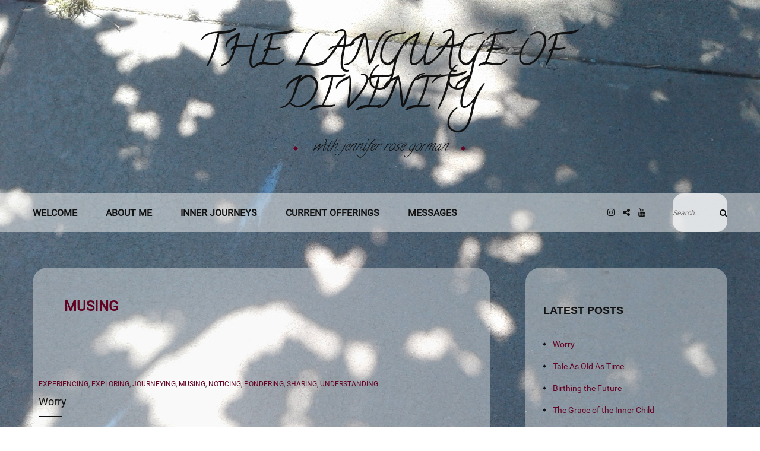

--- FILE ---
content_type: text/html; charset=UTF-8
request_url: https://thelanguageofdivinity.com/category/musing/
body_size: 14303
content:
<!DOCTYPE html>
<html class="no-js" lang="en-US">
<head>
	<meta charset="UTF-8">
	<meta name="viewport" content="width=device-width, initial-scale=1">
	<link rel="profile" href="http://gmpg.org/xfn/11">
	<title>Musing &#8211; The Language of Divinity</title>
<meta name='robots' content='max-image-preview:large, max-snippet:-1, max-video-preview:-1' />
<script>window._wca = window._wca || [];</script>
<link rel="canonical" href="https://thelanguageofdivinity.com/category/musing/">
<meta property="og:title" content="Musing &#8211; The Language of Divinity">
<meta property="og:type" content="website">
<meta property="og:url" content="https://thelanguageofdivinity.com/category/musing/">
<meta property="og:locale" content="en_US">
<meta property="og:site_name" content="The Language of Divinity">
<meta name="twitter:card" content="summary_large_image">
<link rel='dns-prefetch' href='//stats.wp.com' />
<link rel='dns-prefetch' href='//fonts.googleapis.com' />
<link rel='preconnect' href='//c0.wp.com' />
<link rel="alternate" type="application/rss+xml" title="The Language of Divinity &raquo; Feed" href="https://thelanguageofdivinity.com/feed/" />
<link rel="alternate" type="application/rss+xml" title="The Language of Divinity &raquo; Comments Feed" href="https://thelanguageofdivinity.com/comments/feed/" />
<link rel="alternate" type="application/rss+xml" title="The Language of Divinity &raquo; Musing Category Feed" href="https://thelanguageofdivinity.com/category/musing/feed/" />
<style id='wp-img-auto-sizes-contain-inline-css' type='text/css'>
img:is([sizes=auto i],[sizes^="auto," i]){contain-intrinsic-size:3000px 1500px}
/*# sourceURL=wp-img-auto-sizes-contain-inline-css */
</style>
<style id='wp-emoji-styles-inline-css' type='text/css'>

	img.wp-smiley, img.emoji {
		display: inline !important;
		border: none !important;
		box-shadow: none !important;
		height: 1em !important;
		width: 1em !important;
		margin: 0 0.07em !important;
		vertical-align: -0.1em !important;
		background: none !important;
		padding: 0 !important;
	}
/*# sourceURL=wp-emoji-styles-inline-css */
</style>
<style id='wp-block-library-inline-css' type='text/css'>
:root{--wp-block-synced-color:#7a00df;--wp-block-synced-color--rgb:122,0,223;--wp-bound-block-color:var(--wp-block-synced-color);--wp-editor-canvas-background:#ddd;--wp-admin-theme-color:#007cba;--wp-admin-theme-color--rgb:0,124,186;--wp-admin-theme-color-darker-10:#006ba1;--wp-admin-theme-color-darker-10--rgb:0,107,160.5;--wp-admin-theme-color-darker-20:#005a87;--wp-admin-theme-color-darker-20--rgb:0,90,135;--wp-admin-border-width-focus:2px}@media (min-resolution:192dpi){:root{--wp-admin-border-width-focus:1.5px}}.wp-element-button{cursor:pointer}:root .has-very-light-gray-background-color{background-color:#eee}:root .has-very-dark-gray-background-color{background-color:#313131}:root .has-very-light-gray-color{color:#eee}:root .has-very-dark-gray-color{color:#313131}:root .has-vivid-green-cyan-to-vivid-cyan-blue-gradient-background{background:linear-gradient(135deg,#00d084,#0693e3)}:root .has-purple-crush-gradient-background{background:linear-gradient(135deg,#34e2e4,#4721fb 50%,#ab1dfe)}:root .has-hazy-dawn-gradient-background{background:linear-gradient(135deg,#faaca8,#dad0ec)}:root .has-subdued-olive-gradient-background{background:linear-gradient(135deg,#fafae1,#67a671)}:root .has-atomic-cream-gradient-background{background:linear-gradient(135deg,#fdd79a,#004a59)}:root .has-nightshade-gradient-background{background:linear-gradient(135deg,#330968,#31cdcf)}:root .has-midnight-gradient-background{background:linear-gradient(135deg,#020381,#2874fc)}:root{--wp--preset--font-size--normal:16px;--wp--preset--font-size--huge:42px}.has-regular-font-size{font-size:1em}.has-larger-font-size{font-size:2.625em}.has-normal-font-size{font-size:var(--wp--preset--font-size--normal)}.has-huge-font-size{font-size:var(--wp--preset--font-size--huge)}:root .has-text-align-center{text-align:center}:root .has-text-align-left{text-align:left}:root .has-text-align-right{text-align:right}.has-fit-text{white-space:nowrap!important}#end-resizable-editor-section{display:none}.aligncenter{clear:both}.items-justified-left{justify-content:flex-start}.items-justified-center{justify-content:center}.items-justified-right{justify-content:flex-end}.items-justified-space-between{justify-content:space-between}.screen-reader-text{word-wrap:normal!important;border:0;clip-path:inset(50%);height:1px;margin:-1px;overflow:hidden;padding:0;position:absolute;width:1px}.screen-reader-text:focus{background-color:#ddd;clip-path:none;color:#444;display:block;font-size:1em;height:auto;left:5px;line-height:normal;padding:15px 23px 14px;text-decoration:none;top:5px;width:auto;z-index:100000}html :where(.has-border-color){border-style:solid}html :where([style*=border-top-color]){border-top-style:solid}html :where([style*=border-right-color]){border-right-style:solid}html :where([style*=border-bottom-color]){border-bottom-style:solid}html :where([style*=border-left-color]){border-left-style:solid}html :where([style*=border-width]){border-style:solid}html :where([style*=border-top-width]){border-top-style:solid}html :where([style*=border-right-width]){border-right-style:solid}html :where([style*=border-bottom-width]){border-bottom-style:solid}html :where([style*=border-left-width]){border-left-style:solid}html :where(img[class*=wp-image-]){height:auto;max-width:100%}:where(figure){margin:0 0 1em}html :where(.is-position-sticky){--wp-admin--admin-bar--position-offset:var(--wp-admin--admin-bar--height,0px)}@media screen and (max-width:600px){html :where(.is-position-sticky){--wp-admin--admin-bar--position-offset:0px}}

/*# sourceURL=wp-block-library-inline-css */
</style><style id='wp-block-group-inline-css' type='text/css'>
.wp-block-group{box-sizing:border-box}:where(.wp-block-group.wp-block-group-is-layout-constrained){position:relative}
/*# sourceURL=https://thelanguageofdivinity.com/wp-content/plugins/gutenberg/build/styles/block-library/group/style.min.css */
</style>
<style id='wp-block-categories-inline-css' type='text/css'>
.wp-block-categories{box-sizing:border-box}.wp-block-categories.alignleft{margin-right:2em}.wp-block-categories.alignright{margin-left:2em}.wp-block-categories.wp-block-categories-dropdown.aligncenter{text-align:center}.wp-block-categories .wp-block-categories__label:not(.screen-reader-text){display:block;width:100%}
/*# sourceURL=https://thelanguageofdivinity.com/wp-content/plugins/gutenberg/build/styles/block-library/categories/style.min.css */
</style>
<style id='wp-block-latest-posts-inline-css' type='text/css'>
.wp-block-latest-posts{box-sizing:border-box}.wp-block-latest-posts.alignleft{margin-right:2em}.wp-block-latest-posts.alignright{margin-left:2em}.wp-block-latest-posts.wp-block-latest-posts__list{list-style:none}.wp-block-latest-posts.wp-block-latest-posts__list li{clear:both;overflow-wrap:break-word}.wp-block-latest-posts.is-grid{display:flex;flex-wrap:wrap}.wp-block-latest-posts.is-grid li{margin:0 1.25em 1.25em 0;width:100%}@media (min-width:600px){.wp-block-latest-posts.columns-2 li{width:calc(50% - .625em)}.wp-block-latest-posts.columns-2 li:nth-child(2n){margin-right:0}.wp-block-latest-posts.columns-3 li{width:calc(33.33333% - .83333em)}.wp-block-latest-posts.columns-3 li:nth-child(3n){margin-right:0}.wp-block-latest-posts.columns-4 li{width:calc(25% - .9375em)}.wp-block-latest-posts.columns-4 li:nth-child(4n){margin-right:0}.wp-block-latest-posts.columns-5 li{width:calc(20% - 1em)}.wp-block-latest-posts.columns-5 li:nth-child(5n){margin-right:0}.wp-block-latest-posts.columns-6 li{width:calc(16.66667% - 1.04167em)}.wp-block-latest-posts.columns-6 li:nth-child(6n){margin-right:0}}:root :where(.wp-block-latest-posts.is-grid){padding:0}:root :where(.wp-block-latest-posts.wp-block-latest-posts__list){padding-left:0}.wp-block-latest-posts__post-author,.wp-block-latest-posts__post-date{display:block;font-size:.8125em}.wp-block-latest-posts__post-excerpt,.wp-block-latest-posts__post-full-content{margin-bottom:1em;margin-top:.5em}.wp-block-latest-posts__featured-image a{display:inline-block}.wp-block-latest-posts__featured-image img{height:auto;max-width:100%;width:auto}.wp-block-latest-posts__featured-image.alignleft{float:left;margin-right:1em}.wp-block-latest-posts__featured-image.alignright{float:right;margin-left:1em}.wp-block-latest-posts__featured-image.aligncenter{margin-bottom:1em;text-align:center}
/*# sourceURL=https://thelanguageofdivinity.com/wp-content/plugins/gutenberg/build/styles/block-library/latest-posts/style.min.css */
</style>
<style id='wp-block-paragraph-inline-css' type='text/css'>
.is-small-text{font-size:.875em}.is-regular-text{font-size:1em}.is-large-text{font-size:2.25em}.is-larger-text{font-size:3em}.has-drop-cap:not(:focus):first-letter{float:left;font-size:8.4em;font-style:normal;font-weight:100;line-height:.68;margin:.05em .1em 0 0;text-transform:uppercase}body.rtl .has-drop-cap:not(:focus):first-letter{float:none;margin-left:.1em}p.has-drop-cap.has-background{overflow:hidden}:root :where(p.has-background){padding:1.25em 2.375em}:where(p.has-text-color:not(.has-link-color)) a{color:inherit}p.has-text-align-left[style*="writing-mode:vertical-lr"],p.has-text-align-right[style*="writing-mode:vertical-rl"]{rotate:180deg}
/*# sourceURL=https://thelanguageofdivinity.com/wp-content/plugins/gutenberg/build/styles/block-library/paragraph/style.min.css */
</style>
<style id='wp-block-tag-cloud-inline-css' type='text/css'>
.wp-block-tag-cloud{box-sizing:border-box}.wp-block-tag-cloud.aligncenter{justify-content:center;text-align:center}.wp-block-tag-cloud a{display:inline-block;margin-right:5px}.wp-block-tag-cloud span{display:inline-block;margin-left:5px;text-decoration:none}:root :where(.wp-block-tag-cloud.is-style-outline){display:flex;flex-wrap:wrap;gap:1ch}:root :where(.wp-block-tag-cloud.is-style-outline a){border:1px solid;font-size:unset!important;margin-right:0;padding:1ch 2ch;text-decoration:none!important}
/*# sourceURL=https://thelanguageofdivinity.com/wp-content/plugins/gutenberg/build/styles/block-library/tag-cloud/style.min.css */
</style>
<style id='global-styles-inline-css' type='text/css'>
:root{--wp--preset--aspect-ratio--square: 1;--wp--preset--aspect-ratio--4-3: 4/3;--wp--preset--aspect-ratio--3-4: 3/4;--wp--preset--aspect-ratio--3-2: 3/2;--wp--preset--aspect-ratio--2-3: 2/3;--wp--preset--aspect-ratio--16-9: 16/9;--wp--preset--aspect-ratio--9-16: 9/16;--wp--preset--color--black: #000000;--wp--preset--color--cyan-bluish-gray: #abb8c3;--wp--preset--color--white: #ffffff;--wp--preset--color--pale-pink: #f78da7;--wp--preset--color--vivid-red: #cf2e2e;--wp--preset--color--luminous-vivid-orange: #ff6900;--wp--preset--color--luminous-vivid-amber: #fcb900;--wp--preset--color--light-green-cyan: #7bdcb5;--wp--preset--color--vivid-green-cyan: #00d084;--wp--preset--color--pale-cyan-blue: #8ed1fc;--wp--preset--color--vivid-cyan-blue: #0693e3;--wp--preset--color--vivid-purple: #9b51e0;--wp--preset--gradient--vivid-cyan-blue-to-vivid-purple: linear-gradient(135deg,rgb(6,147,227) 0%,rgb(155,81,224) 100%);--wp--preset--gradient--light-green-cyan-to-vivid-green-cyan: linear-gradient(135deg,rgb(122,220,180) 0%,rgb(0,208,130) 100%);--wp--preset--gradient--luminous-vivid-amber-to-luminous-vivid-orange: linear-gradient(135deg,rgb(252,185,0) 0%,rgb(255,105,0) 100%);--wp--preset--gradient--luminous-vivid-orange-to-vivid-red: linear-gradient(135deg,rgb(255,105,0) 0%,rgb(207,46,46) 100%);--wp--preset--gradient--very-light-gray-to-cyan-bluish-gray: linear-gradient(135deg,rgb(238,238,238) 0%,rgb(169,184,195) 100%);--wp--preset--gradient--cool-to-warm-spectrum: linear-gradient(135deg,rgb(74,234,220) 0%,rgb(151,120,209) 20%,rgb(207,42,186) 40%,rgb(238,44,130) 60%,rgb(251,105,98) 80%,rgb(254,248,76) 100%);--wp--preset--gradient--blush-light-purple: linear-gradient(135deg,rgb(255,206,236) 0%,rgb(152,150,240) 100%);--wp--preset--gradient--blush-bordeaux: linear-gradient(135deg,rgb(254,205,165) 0%,rgb(254,45,45) 50%,rgb(107,0,62) 100%);--wp--preset--gradient--luminous-dusk: linear-gradient(135deg,rgb(255,203,112) 0%,rgb(199,81,192) 50%,rgb(65,88,208) 100%);--wp--preset--gradient--pale-ocean: linear-gradient(135deg,rgb(255,245,203) 0%,rgb(182,227,212) 50%,rgb(51,167,181) 100%);--wp--preset--gradient--electric-grass: linear-gradient(135deg,rgb(202,248,128) 0%,rgb(113,206,126) 100%);--wp--preset--gradient--midnight: linear-gradient(135deg,rgb(2,3,129) 0%,rgb(40,116,252) 100%);--wp--preset--font-size--small: 13px;--wp--preset--font-size--medium: 20px;--wp--preset--font-size--large: 36px;--wp--preset--font-size--x-large: 42px;--wp--preset--spacing--20: 0.44rem;--wp--preset--spacing--30: 0.67rem;--wp--preset--spacing--40: 1rem;--wp--preset--spacing--50: 1.5rem;--wp--preset--spacing--60: 2.25rem;--wp--preset--spacing--70: 3.38rem;--wp--preset--spacing--80: 5.06rem;--wp--preset--shadow--natural: 6px 6px 9px rgba(0, 0, 0, 0.2);--wp--preset--shadow--deep: 12px 12px 50px rgba(0, 0, 0, 0.4);--wp--preset--shadow--sharp: 6px 6px 0px rgba(0, 0, 0, 0.2);--wp--preset--shadow--outlined: 6px 6px 0px -3px rgb(255, 255, 255), 6px 6px rgb(0, 0, 0);--wp--preset--shadow--crisp: 6px 6px 0px rgb(0, 0, 0);}:where(body) { margin: 0; }:where(.is-layout-flex){gap: 0.5em;}:where(.is-layout-grid){gap: 0.5em;}body .is-layout-flex{display: flex;}.is-layout-flex{flex-wrap: wrap;align-items: center;}.is-layout-flex > :is(*, div){margin: 0;}body .is-layout-grid{display: grid;}.is-layout-grid > :is(*, div){margin: 0;}body{padding-top: 0px;padding-right: 0px;padding-bottom: 0px;padding-left: 0px;}a:where(:not(.wp-element-button)){text-decoration: underline;}:root :where(.wp-element-button, .wp-block-button__link){background-color: #32373c;border-width: 0;color: #fff;font-family: inherit;font-size: inherit;font-style: inherit;font-weight: inherit;letter-spacing: inherit;line-height: inherit;padding-top: calc(0.667em + 2px);padding-right: calc(1.333em + 2px);padding-bottom: calc(0.667em + 2px);padding-left: calc(1.333em + 2px);text-decoration: none;text-transform: inherit;}.has-black-color{color: var(--wp--preset--color--black) !important;}.has-cyan-bluish-gray-color{color: var(--wp--preset--color--cyan-bluish-gray) !important;}.has-white-color{color: var(--wp--preset--color--white) !important;}.has-pale-pink-color{color: var(--wp--preset--color--pale-pink) !important;}.has-vivid-red-color{color: var(--wp--preset--color--vivid-red) !important;}.has-luminous-vivid-orange-color{color: var(--wp--preset--color--luminous-vivid-orange) !important;}.has-luminous-vivid-amber-color{color: var(--wp--preset--color--luminous-vivid-amber) !important;}.has-light-green-cyan-color{color: var(--wp--preset--color--light-green-cyan) !important;}.has-vivid-green-cyan-color{color: var(--wp--preset--color--vivid-green-cyan) !important;}.has-pale-cyan-blue-color{color: var(--wp--preset--color--pale-cyan-blue) !important;}.has-vivid-cyan-blue-color{color: var(--wp--preset--color--vivid-cyan-blue) !important;}.has-vivid-purple-color{color: var(--wp--preset--color--vivid-purple) !important;}.has-black-background-color{background-color: var(--wp--preset--color--black) !important;}.has-cyan-bluish-gray-background-color{background-color: var(--wp--preset--color--cyan-bluish-gray) !important;}.has-white-background-color{background-color: var(--wp--preset--color--white) !important;}.has-pale-pink-background-color{background-color: var(--wp--preset--color--pale-pink) !important;}.has-vivid-red-background-color{background-color: var(--wp--preset--color--vivid-red) !important;}.has-luminous-vivid-orange-background-color{background-color: var(--wp--preset--color--luminous-vivid-orange) !important;}.has-luminous-vivid-amber-background-color{background-color: var(--wp--preset--color--luminous-vivid-amber) !important;}.has-light-green-cyan-background-color{background-color: var(--wp--preset--color--light-green-cyan) !important;}.has-vivid-green-cyan-background-color{background-color: var(--wp--preset--color--vivid-green-cyan) !important;}.has-pale-cyan-blue-background-color{background-color: var(--wp--preset--color--pale-cyan-blue) !important;}.has-vivid-cyan-blue-background-color{background-color: var(--wp--preset--color--vivid-cyan-blue) !important;}.has-vivid-purple-background-color{background-color: var(--wp--preset--color--vivid-purple) !important;}.has-black-border-color{border-color: var(--wp--preset--color--black) !important;}.has-cyan-bluish-gray-border-color{border-color: var(--wp--preset--color--cyan-bluish-gray) !important;}.has-white-border-color{border-color: var(--wp--preset--color--white) !important;}.has-pale-pink-border-color{border-color: var(--wp--preset--color--pale-pink) !important;}.has-vivid-red-border-color{border-color: var(--wp--preset--color--vivid-red) !important;}.has-luminous-vivid-orange-border-color{border-color: var(--wp--preset--color--luminous-vivid-orange) !important;}.has-luminous-vivid-amber-border-color{border-color: var(--wp--preset--color--luminous-vivid-amber) !important;}.has-light-green-cyan-border-color{border-color: var(--wp--preset--color--light-green-cyan) !important;}.has-vivid-green-cyan-border-color{border-color: var(--wp--preset--color--vivid-green-cyan) !important;}.has-pale-cyan-blue-border-color{border-color: var(--wp--preset--color--pale-cyan-blue) !important;}.has-vivid-cyan-blue-border-color{border-color: var(--wp--preset--color--vivid-cyan-blue) !important;}.has-vivid-purple-border-color{border-color: var(--wp--preset--color--vivid-purple) !important;}.has-vivid-cyan-blue-to-vivid-purple-gradient-background{background: var(--wp--preset--gradient--vivid-cyan-blue-to-vivid-purple) !important;}.has-light-green-cyan-to-vivid-green-cyan-gradient-background{background: var(--wp--preset--gradient--light-green-cyan-to-vivid-green-cyan) !important;}.has-luminous-vivid-amber-to-luminous-vivid-orange-gradient-background{background: var(--wp--preset--gradient--luminous-vivid-amber-to-luminous-vivid-orange) !important;}.has-luminous-vivid-orange-to-vivid-red-gradient-background{background: var(--wp--preset--gradient--luminous-vivid-orange-to-vivid-red) !important;}.has-very-light-gray-to-cyan-bluish-gray-gradient-background{background: var(--wp--preset--gradient--very-light-gray-to-cyan-bluish-gray) !important;}.has-cool-to-warm-spectrum-gradient-background{background: var(--wp--preset--gradient--cool-to-warm-spectrum) !important;}.has-blush-light-purple-gradient-background{background: var(--wp--preset--gradient--blush-light-purple) !important;}.has-blush-bordeaux-gradient-background{background: var(--wp--preset--gradient--blush-bordeaux) !important;}.has-luminous-dusk-gradient-background{background: var(--wp--preset--gradient--luminous-dusk) !important;}.has-pale-ocean-gradient-background{background: var(--wp--preset--gradient--pale-ocean) !important;}.has-electric-grass-gradient-background{background: var(--wp--preset--gradient--electric-grass) !important;}.has-midnight-gradient-background{background: var(--wp--preset--gradient--midnight) !important;}.has-small-font-size{font-size: var(--wp--preset--font-size--small) !important;}.has-medium-font-size{font-size: var(--wp--preset--font-size--medium) !important;}.has-large-font-size{font-size: var(--wp--preset--font-size--large) !important;}.has-x-large-font-size{font-size: var(--wp--preset--font-size--x-large) !important;}
/*# sourceURL=global-styles-inline-css */
</style>

<style id='classic-theme-styles-inline-css' type='text/css'>
.wp-block-button__link{background-color:#32373c;border-radius:9999px;box-shadow:none;color:#fff;font-size:1.125em;padding:calc(.667em + 2px) calc(1.333em + 2px);text-decoration:none}.wp-block-file__button{background:#32373c;color:#fff}.wp-block-accordion-heading{margin:0}.wp-block-accordion-heading__toggle{background-color:inherit!important;color:inherit!important}.wp-block-accordion-heading__toggle:not(:focus-visible){outline:none}.wp-block-accordion-heading__toggle:focus,.wp-block-accordion-heading__toggle:hover{background-color:inherit!important;border:none;box-shadow:none;color:inherit;padding:var(--wp--preset--spacing--20,1em) 0;text-decoration:none}.wp-block-accordion-heading__toggle:focus-visible{outline:auto;outline-offset:0}
/*# sourceURL=https://thelanguageofdivinity.com/wp-content/plugins/gutenberg/build/styles/block-library/classic.min.css */
</style>
<style id='woocommerce-inline-inline-css' type='text/css'>
.woocommerce form .form-row .required { visibility: visible; }
/*# sourceURL=woocommerce-inline-inline-css */
</style>
<link rel='stylesheet' id='parent-css-css' href='https://thelanguageofdivinity.com/wp-content/themes/yosemite-lite/style.css?ver=6.9' type='text/css' media='all' />
<link rel='stylesheet' id='child-css-css' href='https://thelanguageofdivinity.com/wp-content/themes/yosemite-lite-childlite/style.css?ver=6.9' type='text/css' media='all' />
<link rel='stylesheet' id='yosemite-fonts-css' href='https://fonts.googleapis.com/css?family=Lora%3A400%2C400i%2C700%2C700i%7CJosefin+Slab%3A400%7CLibre+Baskerville%3A400%2C400i%2C700&#038;subset=latin%2Clatin-ext&#038;ver=6.9' type='text/css' media='all' />
<link rel='stylesheet' id='font-awesome-css' href='https://thelanguageofdivinity.com/wp-content/themes/yosemite-lite/css/font-awesome.css?ver=4.5.0' type='text/css' media='all' />
<link rel='stylesheet' id='yosemite-style-css' href='https://thelanguageofdivinity.com/wp-content/themes/yosemite-lite-childlite/style.css?ver=6.9' type='text/css' media='all' />
<link rel='stylesheet' id='genericons-css' href='https://c0.wp.com/p/jetpack/15.4/_inc/genericons/genericons/genericons.css' type='text/css' media='all' />
<link rel='stylesheet' id='jetpack-social-menu-css' href='https://thelanguageofdivinity.com/wp-content/plugins/jetpack/jetpack_vendor/automattic/jetpack-classic-theme-helper/src/social-menu/social-menu.css?ver=1.0' type='text/css' media='all' />
<script type="text/javascript" src="https://c0.wp.com/c/6.9/wp-includes/js/jquery/jquery.min.js" id="jquery-core-js"></script>
<script type="text/javascript" src="https://c0.wp.com/c/6.9/wp-includes/js/jquery/jquery-migrate.min.js" id="jquery-migrate-js"></script>
<script type="text/javascript" src="https://c0.wp.com/p/woocommerce/10.4.3/assets/js/jquery-blockui/jquery.blockUI.min.js" id="wc-jquery-blockui-js" defer="defer" data-wp-strategy="defer"></script>
<script type="text/javascript" id="wc-add-to-cart-js-extra">
/* <![CDATA[ */
var wc_add_to_cart_params = {"ajax_url":"/wp-admin/admin-ajax.php","wc_ajax_url":"/?wc-ajax=%%endpoint%%","i18n_view_cart":"View cart","cart_url":"https://thelanguageofdivinity.com/?page_id=756","is_cart":"","cart_redirect_after_add":"no"};
//# sourceURL=wc-add-to-cart-js-extra
/* ]]> */
</script>
<script type="text/javascript" src="https://c0.wp.com/p/woocommerce/10.4.3/assets/js/frontend/add-to-cart.min.js" id="wc-add-to-cart-js" defer="defer" data-wp-strategy="defer"></script>
<script type="text/javascript" src="https://c0.wp.com/p/woocommerce/10.4.3/assets/js/js-cookie/js.cookie.min.js" id="wc-js-cookie-js" defer="defer" data-wp-strategy="defer"></script>
<script type="text/javascript" id="woocommerce-js-extra">
/* <![CDATA[ */
var woocommerce_params = {"ajax_url":"/wp-admin/admin-ajax.php","wc_ajax_url":"/?wc-ajax=%%endpoint%%","i18n_password_show":"Show password","i18n_password_hide":"Hide password"};
//# sourceURL=woocommerce-js-extra
/* ]]> */
</script>
<script type="text/javascript" src="https://c0.wp.com/p/woocommerce/10.4.3/assets/js/frontend/woocommerce.min.js" id="woocommerce-js" defer="defer" data-wp-strategy="defer"></script>
<script type="text/javascript" id="WCPAY_ASSETS-js-extra">
/* <![CDATA[ */
var wcpayAssets = {"url":"https://thelanguageofdivinity.com/wp-content/plugins/woocommerce-payments/dist/"};
//# sourceURL=WCPAY_ASSETS-js-extra
/* ]]> */
</script>
<script type="text/javascript" src="https://stats.wp.com/s-202604.js" id="woocommerce-analytics-js" defer="defer" data-wp-strategy="defer"></script>
<link rel="https://api.w.org/" href="https://thelanguageofdivinity.com/wp-json/" /><link rel="alternate" title="JSON" type="application/json" href="https://thelanguageofdivinity.com/wp-json/wp/v2/categories/33" /><link rel="EditURI" type="application/rsd+xml" title="RSD" href="https://thelanguageofdivinity.com/xmlrpc.php?rsd" />
<meta name="generator" content="WordPress 6.9" />
<meta name="generator" content="WooCommerce 10.4.3" />
	<style>img#wpstats{display:none}</style>
			<script>document.documentElement.className = document.documentElement.className.replace( 'no-js', 'js' );</script>
		<noscript><style>.woocommerce-product-gallery{ opacity: 1 !important; }</style></noscript>
	<style type="text/css" id="custom-background-css">
body.custom-background { background-image: url("https://thelanguageofdivinity.com/wp-content/uploads/2021/12/IMG_0073-scaled.jpg"); background-position: left top; background-size: cover; background-repeat: no-repeat; background-attachment: fixed; }
</style>
	<link rel='stylesheet' id='wc-blocks-style-css' href='https://c0.wp.com/p/woocommerce/10.4.3/assets/client/blocks/wc-blocks.css' type='text/css' media='all' />
</head>

<body class="archive category category-musing category-33 custom-background wp-theme-yosemite-lite wp-child-theme-yosemite-lite-childlite theme-yosemite-lite woocommerce-no-js hfeed">
<div id="page" class="site">
	<span
		class="page-overlay"
		role="button"
		tabindex="-1"
			></span>
	<a class="skip-link screen-reader-text" href="#content">Skip to content</a>

	<header id="masthead" class="site-header" role="banner">
		<div class="site-branding container">
										<p class="site-title"><a href="https://thelanguageofdivinity.com/" rel="home">The Language of Divinity</a></p>
								<p class="site-description">with jennifer rose gorman</p>
						</div><!-- .logo -->

		<div class="header-content">
			<div class="header-content__container container">
				<nav id="site-navigation" class="main-navigation" role="navigation">
					<button
						class="menu-toggle" aria-controls="primary-menu" aria-expanded="false"
											>Menu</button>
					<div class="menu-main-container"><ul id="primary-menu" class="menu"><li id="menu-item-184" class="menu-item menu-item-type-post_type menu-item-object-page menu-item-home menu-item-184"><a href="https://thelanguageofdivinity.com/">Welcome</a></li>
<li id="menu-item-186" class="menu-item menu-item-type-post_type menu-item-object-page menu-item-186"><a href="https://thelanguageofdivinity.com/about/">About Me</a></li>
<li id="menu-item-185" class="menu-item menu-item-type-post_type menu-item-object-page current_page_parent menu-item-185"><a href="https://thelanguageofdivinity.com/blog/">Inner Journeys</a></li>
<li id="menu-item-1394" class="menu-item menu-item-type-post_type menu-item-object-page menu-item-1394"><a href="https://thelanguageofdivinity.com/offerings/">Current Offerings</a></li>
<li id="menu-item-1260" class="menu-item menu-item-type-post_type menu-item-object-page menu-item-1260"><a href="https://thelanguageofdivinity.com/messages/">Messages</a></li>
</ul></div>				</nav><!-- #site-navigation -->

												<nav class="jetpack-social-navigation jetpack-social-navigation-genericons" aria-label="Social Links Menu">
				<div class="menu-social-media-container"><ul id="menu-social-media" class="menu"><li id="menu-item-187" class="menu-item menu-item-type-custom menu-item-object-custom menu-item-187"><a href="https://www.instagram.com/theoriginalhafinnej"><span class="screen-reader-text">Instagram</span></a></li>
<li id="menu-item-312" class="menu-item menu-item-type-custom menu-item-object-custom menu-item-312"><a href="https://gab.com/hafinnej"><span class="screen-reader-text">Gab</span></a></li>
<li id="menu-item-319" class="menu-item menu-item-type-custom menu-item-object-custom menu-item-319"><a href="https://www.youtube.com/channel/UCQHOqZwYr1bFlBSBeJLvxkg/playlists"><span class="screen-reader-text">YouTube</span></a></li>
</ul></div>			</nav><!-- .jetpack-social-navigation -->
							
				<!-- .header-search -->
				
<form role="search" method="get" class="search-form" action="https://thelanguageofdivinity.com/">
	<label>
		<span class="screen-reader-text">Search for:</span>
		<input type="search" class="search-field" placeholder="Search..." value="" name="s">
	</label>
	<button type="submit" class="search-submit">
		<i class="fa fa-search"></i>
		<span class="screen-reader-text">Search</span>
	</button>
</form>

			</div>
		</div><!-- .header-content -->

	</header><!-- #masthead -->
	
	<div id="content" class="site-content container">

	<div id="primary" class="content-area">
		<main id="main" class="site-main" role="main">

		
			<header class="page-header">
				<h2 class="page-title">Musing</h2>			</header><!-- .page-header -->

			<article id="post-1564" class="post-1564 post type-post status-publish format-standard hentry category-experiencing category-exploring category-journeying category-musing category-noticing category-pondering category-sharing category-understanding tag-ancestry tag-focus tag-lessons tag-light tag-self tag-worry">
	
	<div class="right-column">
		<header class="entry-header">
			<div class="entry-meta"><span class="cat-links"><span class="screen-reader-text">Categories </span><a href="https://thelanguageofdivinity.com/category/experiencing/" rel="category tag">Experiencing</a>, <a href="https://thelanguageofdivinity.com/category/exploring/" rel="category tag">Exploring</a>, <a href="https://thelanguageofdivinity.com/category/journeying/" rel="category tag">Journeying</a>, <a href="https://thelanguageofdivinity.com/category/musing/" rel="category tag">Musing</a>, <a href="https://thelanguageofdivinity.com/category/noticing/" rel="category tag">Noticing</a>, <a href="https://thelanguageofdivinity.com/category/pondering/" rel="category tag">Pondering</a>, <a href="https://thelanguageofdivinity.com/category/sharing/" rel="category tag">Sharing</a>, <a href="https://thelanguageofdivinity.com/category/understanding/" rel="category tag">Understanding</a></span></div>
			<h2 class="entry-title"><a href="https://thelanguageofdivinity.com/2025/06/22/worry/" rel="bookmark">Worry</a></h2>		</header><!-- .entry-header -->

		<div class="entry-content">
			<p>Why do people worry?It&#8217;s a tricky thing. It’s like quicksand, kind ofit pulls you in.A deep breath— in, then out —and a clear headare you&#8230;</p>
		</div><!-- .entry-content -->

					<div class="entry-meta">
				<span class="posted-on"><i class="fa fa-clock-o"></i><a href="https://thelanguageofdivinity.com/2025/06/22/worry/" rel="bookmark"><time class="entry-date published" datetime="2025-06-22T16:44:23-07:00">22 June 2025</time><time class="updated" datetime="2025-06-22T16:45:13-07:00">22 June 2025</time></a></span>			</div>
			</div>
</article><!-- #post-## -->
<article id="post-1323" class="post-1323 post type-post status-publish format-standard hentry category-musing tag-boundaries tag-demons tag-god tag-light tag-medicine">
	
	<div class="right-column">
		<header class="entry-header">
			<div class="entry-meta"><span class="cat-links"><span class="screen-reader-text">Categories </span><a href="https://thelanguageofdivinity.com/category/musing/" rel="category tag">Musing</a></span></div>
			<h2 class="entry-title"><a href="https://thelanguageofdivinity.com/2022/11/13/everything-is-medicine/" rel="bookmark">Everything is Medicine</a></h2>		</header><!-- .entry-header -->

		<div class="entry-content">
			<p>And you might ask, &#8220;How is a demon medicine?&#8221;  And I would say, &#8220;Because the demon offers an opportunity to see through delusion and bring in more light.&#8221;</p>
		</div><!-- .entry-content -->

					<div class="entry-meta">
				<span class="posted-on"><i class="fa fa-clock-o"></i><a href="https://thelanguageofdivinity.com/2022/11/13/everything-is-medicine/" rel="bookmark"><time class="entry-date published" datetime="2022-11-13T20:30:27-07:00">13 November 2022</time><time class="updated" datetime="2025-03-02T19:52:36-07:00">2 March 2025</time></a></span>			</div>
			</div>
</article><!-- #post-## -->
<article id="post-172" class="post-172 post type-post status-publish format-standard hentry category-musing tag-music tag-travel">
	
	<div class="right-column">
		<header class="entry-header">
			<div class="entry-meta"><span class="cat-links"><span class="screen-reader-text">Categories </span><a href="https://thelanguageofdivinity.com/category/musing/" rel="category tag">Musing</a></span></div>
			<h2 class="entry-title"><a href="https://thelanguageofdivinity.com/2021/12/30/distinct-impressions/" rel="bookmark">Distinct Impressions</a></h2>		</header><!-- .entry-header -->

		<div class="entry-content">
			<p>In the process of waking up this morning, I felt a distinct impression. That&#8217;s the best way I can describe it. (It appears to be&#8230;</p>
		</div><!-- .entry-content -->

					<div class="entry-meta">
				<span class="posted-on"><i class="fa fa-clock-o"></i><a href="https://thelanguageofdivinity.com/2021/12/30/distinct-impressions/" rel="bookmark"><time class="entry-date published" datetime="2021-12-30T10:19:11-07:00">30 December 2021</time><time class="updated" datetime="2022-05-19T11:52:07-07:00">19 May 2022</time></a></span>			</div>
			</div>
</article><!-- #post-## -->

		</main><!-- #main -->
	</div><!-- #primary -->

<aside id="secondary" class="widget-area add_sticky_sidebar" role="complementary">
	<section id="block-18" class="widget widget_block"></section><section id="block-3" class="widget widget_block">
<div class="wp-block-group"><div class="wp-block-group__inner-container is-layout-flow wp-block-group-is-layout-flow"><h2 class="widget-title">Latest Posts</h2><div class="wp-widget-group__inner-blocks"><ul class="wp-block-latest-posts__list wp-block-latest-posts"><li><a class="wp-block-latest-posts__post-title" href="https://thelanguageofdivinity.com/2025/06/22/worry/">Worry</a></li>
<li><a class="wp-block-latest-posts__post-title" href="https://thelanguageofdivinity.com/2025/03/04/tale-as-old-as-time/">Tale As Old As Time</a></li>
<li><a class="wp-block-latest-posts__post-title" href="https://thelanguageofdivinity.com/2025/02/15/birthing-the-future/">Birthing the Future</a></li>
<li><a class="wp-block-latest-posts__post-title" href="https://thelanguageofdivinity.com/2023/03/30/the-grace-of-the-inner-child/">The Grace of the Inner Child</a></li>
<li><a class="wp-block-latest-posts__post-title" href="https://thelanguageofdivinity.com/2023/03/29/letting-go/">Letting Ghosts Go</a></li>
</ul></div></div></div>
</section><section id="block-14" class="widget widget_block"><h2 class="widget-title">Categories</h2><div class="wp-widget-group__inner-blocks"><ul class="wp-block-categories-list wp-block-categories-taxonomy-category wp-block-categories">	<li class="cat-item cat-item-55"><a href="https://thelanguageofdivinity.com/category/experiencing/">Experiencing</a>
</li>
	<li class="cat-item cat-item-47"><a href="https://thelanguageofdivinity.com/category/exploring/">Exploring</a>
</li>
	<li class="cat-item cat-item-113"><a href="https://thelanguageofdivinity.com/category/growing/">Growing</a>
</li>
	<li class="cat-item cat-item-93"><a href="https://thelanguageofdivinity.com/category/journeying/">Journeying</a>
</li>
	<li class="cat-item cat-item-100"><a href="https://thelanguageofdivinity.com/category/meditating/">Meditating</a>
</li>
	<li class="cat-item cat-item-33 current-cat"><a aria-current="page" href="https://thelanguageofdivinity.com/category/musing/">Musing</a>
</li>
	<li class="cat-item cat-item-28"><a href="https://thelanguageofdivinity.com/category/noticing/">Noticing</a>
</li>
	<li class="cat-item cat-item-36"><a href="https://thelanguageofdivinity.com/category/pondering/">Pondering</a>
</li>
	<li class="cat-item cat-item-24"><a href="https://thelanguageofdivinity.com/category/reflecting/">Reflecting</a>
</li>
	<li class="cat-item cat-item-61"><a href="https://thelanguageofdivinity.com/category/releasing/">Releasing</a>
</li>
	<li class="cat-item cat-item-39"><a href="https://thelanguageofdivinity.com/category/remembering/">Remembering</a>
</li>
	<li class="cat-item cat-item-62"><a href="https://thelanguageofdivinity.com/category/sharing/">Sharing</a>
</li>
	<li class="cat-item cat-item-1"><a href="https://thelanguageofdivinity.com/category/uncategorized/">Uncategorized</a>
</li>
	<li class="cat-item cat-item-41"><a href="https://thelanguageofdivinity.com/category/understanding/">Understanding</a>
</li>
</ul></div></section><section id="block-5" class="widget widget_block">
<div class="wp-block-group"><div class="wp-block-group__inner-container is-layout-flow wp-block-group-is-layout-flow"><p class="wp-block-tag-cloud"><a href="https://thelanguageofdivinity.com/tag/akasha/" class="tag-cloud-link tag-link-116 tag-link-position-1" style="font-size: 8pt;" aria-label="akasha (1 item)">akasha</a>
<a href="https://thelanguageofdivinity.com/tag/ancestry/" class="tag-cloud-link tag-link-25 tag-link-position-2" style="font-size: 16pt;" aria-label="ancestry (4 items)">ancestry</a>
<a href="https://thelanguageofdivinity.com/tag/ascension/" class="tag-cloud-link tag-link-46 tag-link-position-3" style="font-size: 8pt;" aria-label="ascension (1 item)">ascension</a>
<a href="https://thelanguageofdivinity.com/tag/astral/" class="tag-cloud-link tag-link-115 tag-link-position-4" style="font-size: 8pt;" aria-label="astral (1 item)">astral</a>
<a href="https://thelanguageofdivinity.com/tag/becoming/" class="tag-cloud-link tag-link-52 tag-link-position-5" style="font-size: 8pt;" aria-label="becoming (1 item)">becoming</a>
<a href="https://thelanguageofdivinity.com/tag/being/" class="tag-cloud-link tag-link-54 tag-link-position-6" style="font-size: 8pt;" aria-label="being (1 item)">being</a>
<a href="https://thelanguageofdivinity.com/tag/boundaries/" class="tag-cloud-link tag-link-40 tag-link-position-7" style="font-size: 14pt;" aria-label="boundaries (3 items)">boundaries</a>
<a href="https://thelanguageofdivinity.com/tag/chakras/" class="tag-cloud-link tag-link-29 tag-link-position-8" style="font-size: 11.6pt;" aria-label="chakras (2 items)">chakras</a>
<a href="https://thelanguageofdivinity.com/tag/childhood/" class="tag-cloud-link tag-link-103 tag-link-position-9" style="font-size: 8pt;" aria-label="childhood (1 item)">childhood</a>
<a href="https://thelanguageofdivinity.com/tag/choice/" class="tag-cloud-link tag-link-101 tag-link-position-10" style="font-size: 8pt;" aria-label="choice (1 item)">choice</a>
<a href="https://thelanguageofdivinity.com/tag/creation/" class="tag-cloud-link tag-link-42 tag-link-position-11" style="font-size: 16pt;" aria-label="creation (4 items)">creation</a>
<a href="https://thelanguageofdivinity.com/tag/cycles/" class="tag-cloud-link tag-link-109 tag-link-position-12" style="font-size: 8pt;" aria-label="cycles (1 item)">cycles</a>
<a href="https://thelanguageofdivinity.com/tag/deities/" class="tag-cloud-link tag-link-94 tag-link-position-13" style="font-size: 11.6pt;" aria-label="deities (2 items)">deities</a>
<a href="https://thelanguageofdivinity.com/tag/demons/" class="tag-cloud-link tag-link-98 tag-link-position-14" style="font-size: 8pt;" aria-label="demons (1 item)">demons</a>
<a href="https://thelanguageofdivinity.com/tag/divinity/" class="tag-cloud-link tag-link-44 tag-link-position-15" style="font-size: 8pt;" aria-label="divinity (1 item)">divinity</a>
<a href="https://thelanguageofdivinity.com/tag/emotions/" class="tag-cloud-link tag-link-26 tag-link-position-16" style="font-size: 8pt;" aria-label="emotions (1 item)">emotions</a>
<a href="https://thelanguageofdivinity.com/tag/expansion/" class="tag-cloud-link tag-link-37 tag-link-position-17" style="font-size: 8pt;" aria-label="expansion (1 item)">expansion</a>
<a href="https://thelanguageofdivinity.com/tag/focus/" class="tag-cloud-link tag-link-30 tag-link-position-18" style="font-size: 19pt;" aria-label="focus (6 items)">focus</a>
<a href="https://thelanguageofdivinity.com/tag/ghosts/" class="tag-cloud-link tag-link-102 tag-link-position-19" style="font-size: 8pt;" aria-label="ghosts (1 item)">ghosts</a>
<a href="https://thelanguageofdivinity.com/tag/god/" class="tag-cloud-link tag-link-97 tag-link-position-20" style="font-size: 8pt;" aria-label="God (1 item)">God</a>
<a href="https://thelanguageofdivinity.com/tag/information/" class="tag-cloud-link tag-link-114 tag-link-position-21" style="font-size: 8pt;" aria-label="information (1 item)">information</a>
<a href="https://thelanguageofdivinity.com/tag/kundalini/" class="tag-cloud-link tag-link-31 tag-link-position-22" style="font-size: 11.6pt;" aria-label="kundalini (2 items)">kundalini</a>
<a href="https://thelanguageofdivinity.com/tag/language/" class="tag-cloud-link tag-link-43 tag-link-position-23" style="font-size: 8pt;" aria-label="language (1 item)">language</a>
<a href="https://thelanguageofdivinity.com/tag/lessons/" class="tag-cloud-link tag-link-56 tag-link-position-24" style="font-size: 22pt;" aria-label="lessons (9 items)">lessons</a>
<a href="https://thelanguageofdivinity.com/tag/life/" class="tag-cloud-link tag-link-110 tag-link-position-25" style="font-size: 8pt;" aria-label="life (1 item)">life</a>
<a href="https://thelanguageofdivinity.com/tag/light/" class="tag-cloud-link tag-link-49 tag-link-position-26" style="font-size: 16pt;" aria-label="light (4 items)">light</a>
<a href="https://thelanguageofdivinity.com/tag/medicine/" class="tag-cloud-link tag-link-96 tag-link-position-27" style="font-size: 8pt;" aria-label="medicine (1 item)">medicine</a>
<a href="https://thelanguageofdivinity.com/tag/motherhood/" class="tag-cloud-link tag-link-111 tag-link-position-28" style="font-size: 8pt;" aria-label="motherhood (1 item)">motherhood</a>
<a href="https://thelanguageofdivinity.com/tag/music/" class="tag-cloud-link tag-link-34 tag-link-position-29" style="font-size: 8pt;" aria-label="music (1 item)">music</a>
<a href="https://thelanguageofdivinity.com/tag/past-life/" class="tag-cloud-link tag-link-45 tag-link-position-30" style="font-size: 11.6pt;" aria-label="past life (2 items)">past life</a>
<a href="https://thelanguageofdivinity.com/tag/patience/" class="tag-cloud-link tag-link-57 tag-link-position-31" style="font-size: 8pt;" aria-label="patience (1 item)">patience</a>
<a href="https://thelanguageofdivinity.com/tag/perspective/" class="tag-cloud-link tag-link-104 tag-link-position-32" style="font-size: 8pt;" aria-label="perspective (1 item)">perspective</a>
<a href="https://thelanguageofdivinity.com/tag/power/" class="tag-cloud-link tag-link-32 tag-link-position-33" style="font-size: 17.6pt;" aria-label="power (5 items)">power</a>
<a href="https://thelanguageofdivinity.com/tag/reiki/" class="tag-cloud-link tag-link-95 tag-link-position-34" style="font-size: 8pt;" aria-label="reiki (1 item)">reiki</a>
<a href="https://thelanguageofdivinity.com/tag/saints/" class="tag-cloud-link tag-link-99 tag-link-position-35" style="font-size: 8pt;" aria-label="saints (1 item)">saints</a>
<a href="https://thelanguageofdivinity.com/tag/self/" class="tag-cloud-link tag-link-51 tag-link-position-36" style="font-size: 20pt;" aria-label="self (7 items)">self</a>
<a href="https://thelanguageofdivinity.com/tag/shadow/" class="tag-cloud-link tag-link-50 tag-link-position-37" style="font-size: 11.6pt;" aria-label="shadow (2 items)">shadow</a>
<a href="https://thelanguageofdivinity.com/tag/space/" class="tag-cloud-link tag-link-106 tag-link-position-38" style="font-size: 8pt;" aria-label="space (1 item)">space</a>
<a href="https://thelanguageofdivinity.com/tag/the-future/" class="tag-cloud-link tag-link-112 tag-link-position-39" style="font-size: 8pt;" aria-label="the future (1 item)">the future</a>
<a href="https://thelanguageofdivinity.com/tag/third-eye/" class="tag-cloud-link tag-link-117 tag-link-position-40" style="font-size: 8pt;" aria-label="third eye (1 item)">third eye</a>
<a href="https://thelanguageofdivinity.com/tag/time/" class="tag-cloud-link tag-link-48 tag-link-position-41" style="font-size: 8pt;" aria-label="time (1 item)">time</a>
<a href="https://thelanguageofdivinity.com/tag/travel/" class="tag-cloud-link tag-link-35 tag-link-position-42" style="font-size: 8pt;" aria-label="travel (1 item)">travel</a>
<a href="https://thelanguageofdivinity.com/tag/unfolding/" class="tag-cloud-link tag-link-53 tag-link-position-43" style="font-size: 8pt;" aria-label="unfolding (1 item)">unfolding</a>
<a href="https://thelanguageofdivinity.com/tag/vision/" class="tag-cloud-link tag-link-27 tag-link-position-44" style="font-size: 11.6pt;" aria-label="vision (2 items)">vision</a>
<a href="https://thelanguageofdivinity.com/tag/words/" class="tag-cloud-link tag-link-38 tag-link-position-45" style="font-size: 8pt;" aria-label="words (1 item)">words</a></p></div></div>
</section></aside><!-- #secondary -->

	</div><!-- #content -->
	<aside id="secondary" class="sidebar-footer widget-area" role="complementary">
		<div class="container">
					</div>
	</aside><!-- .sidebar-footer  -->

	<footer id="colophon" class="site-footer" role="contentinfo">
		<div class="container">
						<nav class="jetpack-social-navigation jetpack-social-navigation-genericons" aria-label="Social Links Menu">
				<div class="menu-social-media-container"><ul id="menu-social-media-1" class="menu"><li class="menu-item menu-item-type-custom menu-item-object-custom menu-item-187"><a href="https://www.instagram.com/theoriginalhafinnej"><span class="screen-reader-text">Instagram</span></a></li>
<li class="menu-item menu-item-type-custom menu-item-object-custom menu-item-312"><a href="https://gab.com/hafinnej"><span class="screen-reader-text">Gab</span></a></li>
<li class="menu-item menu-item-type-custom menu-item-object-custom menu-item-319"><a href="https://www.youtube.com/channel/UCQHOqZwYr1bFlBSBeJLvxkg/playlists"><span class="screen-reader-text">YouTube</span></a></li>
</ul></div>			</nav><!-- .jetpack-social-navigation -->
						<h1 class="site-title"><a href="https://thelanguageofdivinity.com/" rel="home">The Language of Divinity</a></h1>
			<div class="site-info">
				<a href="https://wordpress.org/">
					Proudly powered by WordPress				</a>
				<span> | </span>
				Theme: Yosemite by				<a href="https://gretathemes.com/" rel="designer">GretaThemes</a>
			</div><!-- .site-info -->
		</div>
	</footer><!-- #colophon -->

	<nav class="mobile-navigation" role="navigation">
		<div class="mobile-menu"><ul><li class="menu-item menu-item-type-post_type menu-item-object-page menu-item-home menu-item-184"><a href="https://thelanguageofdivinity.com/">Welcome</a></li>
<li class="menu-item menu-item-type-post_type menu-item-object-page menu-item-186"><a href="https://thelanguageofdivinity.com/about/">About Me</a></li>
<li class="menu-item menu-item-type-post_type menu-item-object-page current_page_parent menu-item-185"><a href="https://thelanguageofdivinity.com/blog/">Inner Journeys</a></li>
<li class="menu-item menu-item-type-post_type menu-item-object-page menu-item-1394"><a href="https://thelanguageofdivinity.com/offerings/">Current Offerings</a></li>
<li class="menu-item menu-item-type-post_type menu-item-object-page menu-item-1260"><a href="https://thelanguageofdivinity.com/messages/">Messages</a></li>
</ul></div>	</nav>
</div><!-- #page -->

<a href="#" class="scroll-to-top hidden"><i class="fa fa-angle-up"></i></a>

<script type="speculationrules">
{"prefetch":[{"source":"document","where":{"and":[{"href_matches":"/*"},{"not":{"href_matches":["/wp-*.php","/wp-admin/*","/wp-content/uploads/*","/wp-content/*","/wp-content/plugins/*","/wp-content/themes/yosemite-lite-childlite/*","/wp-content/themes/yosemite-lite/*","/*\\?(.+)"]}},{"not":{"selector_matches":"a[rel~=\"nofollow\"]"}},{"not":{"selector_matches":".no-prefetch, .no-prefetch a"}}]},"eagerness":"conservative"}]}
</script>
<script type="application/ld+json" id="slim-seo-schema">{"@context":"https://schema.org","@graph":[{"@type":"WebSite","@id":"https://thelanguageofdivinity.com/#website","url":"https://thelanguageofdivinity.com/","name":"The Language of Divinity","description":"with jennifer rose gorman","inLanguage":"en-US","potentialAction":{"@id":"https://thelanguageofdivinity.com/#searchaction"},"publisher":{"@id":"https://thelanguageofdivinity.com/#organization"}},{"@type":"SearchAction","@id":"https://thelanguageofdivinity.com/#searchaction","target":"https://thelanguageofdivinity.com/?s={search_term_string}","query-input":"required name=search_term_string"},{"@type":"BreadcrumbList","name":"Breadcrumbs","@id":"https://thelanguageofdivinity.com/category/musing/#breadcrumblist","itemListElement":[{"@type":"ListItem","position":1,"name":"Home","item":"https://thelanguageofdivinity.com/"},{"@type":"ListItem","position":2,"name":"Inner Journeys","item":"https://thelanguageofdivinity.com/blog/"},{"@type":"ListItem","position":3,"name":"Musing"}]},{"@type":"CollectionPage","@id":"https://thelanguageofdivinity.com/category/musing/#webpage","url":"https://thelanguageofdivinity.com/category/musing/","inLanguage":"en-US","name":"Musing &#8211; The Language of Divinity","isPartOf":{"@id":"https://thelanguageofdivinity.com/#website"},"breadcrumb":{"@id":"https://thelanguageofdivinity.com/category/musing/#breadcrumblist"}},{"@type":"Organization","@id":"https://thelanguageofdivinity.com/#organization","url":"https://thelanguageofdivinity.com/","name":"The Language of Divinity"}]}</script>	<script type='text/javascript'>
		(function () {
			var c = document.body.className;
			c = c.replace(/woocommerce-no-js/, 'woocommerce-js');
			document.body.className = c;
		})();
	</script>
	<script type="text/javascript" src="https://thelanguageofdivinity.com/wp-content/themes/yosemite-lite-childlite/js/script.js?ver=1.0" id="child-js-js"></script>
<script type="text/javascript" src="https://thelanguageofdivinity.com/wp-content/themes/yosemite-lite/js/navigation.js?ver=20151215" id="yosemite-navigation-js"></script>
<script type="text/javascript" src="https://thelanguageofdivinity.com/wp-content/themes/yosemite-lite/js/skip-link-focus-fix.js?ver=20151215" id="yosemite-skip-link-focus-fix-js"></script>
<script type="text/javascript" src="https://thelanguageofdivinity.com/wp-content/themes/yosemite-lite/js/slick.js?ver=1.0" id="slick-js-js"></script>
<script type="text/javascript" src="https://thelanguageofdivinity.com/wp-content/themes/yosemite-lite/js/theia-sticky-sidebar.js?ver=1.5.0" id="theia-sticky-sidebar-js"></script>
<script type="text/javascript" src="https://thelanguageofdivinity.com/wp-content/themes/yosemite-lite/js/script.js?ver=1.0" id="yosemite-script-js"></script>
<script type="text/javascript" src="https://c0.wp.com/c/6.9/wp-includes/js/dist/vendor/wp-polyfill.min.js" id="wp-polyfill-js"></script>
<script type="text/javascript" src="https://thelanguageofdivinity.com/wp-content/plugins/jetpack/jetpack_vendor/automattic/woocommerce-analytics/build/woocommerce-analytics-client.js?minify=false&amp;ver=75adc3c1e2933e2c8c6a" id="woocommerce-analytics-client-js" defer="defer" data-wp-strategy="defer"></script>
<script type="text/javascript" src="https://c0.wp.com/p/woocommerce/10.4.3/assets/js/sourcebuster/sourcebuster.min.js" id="sourcebuster-js-js"></script>
<script type="text/javascript" id="wc-order-attribution-js-extra">
/* <![CDATA[ */
var wc_order_attribution = {"params":{"lifetime":1.0e-5,"session":30,"base64":false,"ajaxurl":"https://thelanguageofdivinity.com/wp-admin/admin-ajax.php","prefix":"wc_order_attribution_","allowTracking":true},"fields":{"source_type":"current.typ","referrer":"current_add.rf","utm_campaign":"current.cmp","utm_source":"current.src","utm_medium":"current.mdm","utm_content":"current.cnt","utm_id":"current.id","utm_term":"current.trm","utm_source_platform":"current.plt","utm_creative_format":"current.fmt","utm_marketing_tactic":"current.tct","session_entry":"current_add.ep","session_start_time":"current_add.fd","session_pages":"session.pgs","session_count":"udata.vst","user_agent":"udata.uag"}};
//# sourceURL=wc-order-attribution-js-extra
/* ]]> */
</script>
<script type="text/javascript" src="https://c0.wp.com/p/woocommerce/10.4.3/assets/js/frontend/order-attribution.min.js" id="wc-order-attribution-js"></script>
<script type="text/javascript" id="jetpack-stats-js-before">
/* <![CDATA[ */
_stq = window._stq || [];
_stq.push([ "view", {"v":"ext","blog":"201133980","post":"0","tz":"-7","srv":"thelanguageofdivinity.com","arch_cat":"musing","arch_results":"3","j":"1:15.4"} ]);
_stq.push([ "clickTrackerInit", "201133980", "0" ]);
//# sourceURL=jetpack-stats-js-before
/* ]]> */
</script>
<script type="text/javascript" src="https://stats.wp.com/e-202604.js" id="jetpack-stats-js" defer="defer" data-wp-strategy="defer"></script>
<script id="wp-emoji-settings" type="application/json">
{"baseUrl":"https://s.w.org/images/core/emoji/17.0.2/72x72/","ext":".png","svgUrl":"https://s.w.org/images/core/emoji/17.0.2/svg/","svgExt":".svg","source":{"concatemoji":"https://thelanguageofdivinity.com/wp-includes/js/wp-emoji-release.min.js?ver=6.9"}}
</script>
<script type="module">
/* <![CDATA[ */
/*! This file is auto-generated */
const a=JSON.parse(document.getElementById("wp-emoji-settings").textContent),o=(window._wpemojiSettings=a,"wpEmojiSettingsSupports"),s=["flag","emoji"];function i(e){try{var t={supportTests:e,timestamp:(new Date).valueOf()};sessionStorage.setItem(o,JSON.stringify(t))}catch(e){}}function c(e,t,n){e.clearRect(0,0,e.canvas.width,e.canvas.height),e.fillText(t,0,0);t=new Uint32Array(e.getImageData(0,0,e.canvas.width,e.canvas.height).data);e.clearRect(0,0,e.canvas.width,e.canvas.height),e.fillText(n,0,0);const a=new Uint32Array(e.getImageData(0,0,e.canvas.width,e.canvas.height).data);return t.every((e,t)=>e===a[t])}function p(e,t){e.clearRect(0,0,e.canvas.width,e.canvas.height),e.fillText(t,0,0);var n=e.getImageData(16,16,1,1);for(let e=0;e<n.data.length;e++)if(0!==n.data[e])return!1;return!0}function u(e,t,n,a){switch(t){case"flag":return n(e,"\ud83c\udff3\ufe0f\u200d\u26a7\ufe0f","\ud83c\udff3\ufe0f\u200b\u26a7\ufe0f")?!1:!n(e,"\ud83c\udde8\ud83c\uddf6","\ud83c\udde8\u200b\ud83c\uddf6")&&!n(e,"\ud83c\udff4\udb40\udc67\udb40\udc62\udb40\udc65\udb40\udc6e\udb40\udc67\udb40\udc7f","\ud83c\udff4\u200b\udb40\udc67\u200b\udb40\udc62\u200b\udb40\udc65\u200b\udb40\udc6e\u200b\udb40\udc67\u200b\udb40\udc7f");case"emoji":return!a(e,"\ud83e\u1fac8")}return!1}function f(e,t,n,a){let r;const o=(r="undefined"!=typeof WorkerGlobalScope&&self instanceof WorkerGlobalScope?new OffscreenCanvas(300,150):document.createElement("canvas")).getContext("2d",{willReadFrequently:!0}),s=(o.textBaseline="top",o.font="600 32px Arial",{});return e.forEach(e=>{s[e]=t(o,e,n,a)}),s}function r(e){var t=document.createElement("script");t.src=e,t.defer=!0,document.head.appendChild(t)}a.supports={everything:!0,everythingExceptFlag:!0},new Promise(t=>{let n=function(){try{var e=JSON.parse(sessionStorage.getItem(o));if("object"==typeof e&&"number"==typeof e.timestamp&&(new Date).valueOf()<e.timestamp+604800&&"object"==typeof e.supportTests)return e.supportTests}catch(e){}return null}();if(!n){if("undefined"!=typeof Worker&&"undefined"!=typeof OffscreenCanvas&&"undefined"!=typeof URL&&URL.createObjectURL&&"undefined"!=typeof Blob)try{var e="postMessage("+f.toString()+"("+[JSON.stringify(s),u.toString(),c.toString(),p.toString()].join(",")+"));",a=new Blob([e],{type:"text/javascript"});const r=new Worker(URL.createObjectURL(a),{name:"wpTestEmojiSupports"});return void(r.onmessage=e=>{i(n=e.data),r.terminate(),t(n)})}catch(e){}i(n=f(s,u,c,p))}t(n)}).then(e=>{for(const n in e)a.supports[n]=e[n],a.supports.everything=a.supports.everything&&a.supports[n],"flag"!==n&&(a.supports.everythingExceptFlag=a.supports.everythingExceptFlag&&a.supports[n]);var t;a.supports.everythingExceptFlag=a.supports.everythingExceptFlag&&!a.supports.flag,a.supports.everything||((t=a.source||{}).concatemoji?r(t.concatemoji):t.wpemoji&&t.twemoji&&(r(t.twemoji),r(t.wpemoji)))});
//# sourceURL=https://thelanguageofdivinity.com/wp-includes/js/wp-emoji-loader.min.js
/* ]]> */
</script>
		<script type="text/javascript">
			(function() {
				window.wcAnalytics = window.wcAnalytics || {};
				const wcAnalytics = window.wcAnalytics;

				// Set the assets URL for webpack to find the split assets.
				wcAnalytics.assets_url = 'https://thelanguageofdivinity.com/wp-content/plugins/jetpack/jetpack_vendor/automattic/woocommerce-analytics/src/../build/';

				// Set the REST API tracking endpoint URL.
				wcAnalytics.trackEndpoint = 'https://thelanguageofdivinity.com/wp-json/woocommerce-analytics/v1/track';

				// Set common properties for all events.
				wcAnalytics.commonProps = {"blog_id":201133980,"store_id":"d46318d6-6694-46db-bbd6-6291c49c253b","ui":null,"url":"https://thelanguageofdivinity.com","woo_version":"10.4.3","wp_version":"6.9","store_admin":0,"device":"desktop","store_currency":"USD","timezone":"-07:00","is_guest":1};

				// Set the event queue.
				wcAnalytics.eventQueue = [];

				// Features.
				wcAnalytics.features = {
					ch: false,
					sessionTracking: false,
					proxy: false,
				};

				wcAnalytics.breadcrumbs = ["Musing"];

				// Page context flags.
				wcAnalytics.pages = {
					isAccountPage: false,
					isCart: false,
				};
			})();
		</script>
		
</body>
</html>


--- FILE ---
content_type: text/css
request_url: https://thelanguageofdivinity.com/wp-content/themes/yosemite-lite-childlite/style.css?ver=6.9
body_size: 18332
content:
/*
Theme Name: Yosemite Lite Child Lite
Theme URI: https://wp-themes.com/yosemite-lite
Author: ChildThemeWP.com
Author URI: https://childthemewp.com
Description: My WordPress Yosemite Lite child theme.
Template: yosemite-lite
License: GNU General Public License v3
License URI: https://www.gnu.org/licenses/gpl-3.0.html
Version: 1.0.0
Text Domain: yosemite-lite-child
*/
@charset "UTF-8";
@font-face {
	font-family: Calligraffitti;
	src: url('//fonts.gstatic.com/s/calligraffitti/v7/vLVN2Y-z65rVu1R7lWdvyDXz_orj3gX0_NzfmYulrko.ttf');
	font-weight: normal;
}
@font-face {
	font-family: Roboto;
	src: url('//fonts.gstatic.com/s/roboto/v15/W5F8_SL0XFawnjxHGsZjJA.ttf');
	font-weight: normal;
}

/*--------------------------------------------------------------
>>> TABLE OF CONTENTS:
----------------------------------------------------------------
# Normalize
# Typography
# Elements
# Forms
# Navigation
	## Links
	## Menus
# Accessibility
# Alignments
# Clearings
# Header
# Footer
# Content
	## Featured Posts
	## Posts and pages
	## Archive
	## Posts Formats
	## Related Posts
	## Contact Form
	## 404
	## Comments
# Widgets
# Infinite scroll
# Media
	## Captions
	## Galleries
--------------------------------------------------------------*/
/*--------------------------------------------------------------
# Normalize
--------------------------------------------------------------*/
html {
	font-family: sans-serif;
	-webkit-text-size-adjust: 100%;
	-ms-text-size-adjust: 100%;
}

body {
	margin: 0;
}

article,
aside,
details,
figcaption,
figure,
footer,
header,
main,
menu,
nav,
section,
summary {
	display: block;
}

audio,
canvas,
progress,
video {
	display: inline-block;
	vertical-align: baseline;
}

audio:not([controls]) {
	display: none;
	height: 0;
}

[hidden],
template {
	display: none;
}

a {
	background-color: transparent;
}

a:active,
a:hover {
	outline: 0;
}

abbr[title] {
	border-bottom: 1px dotted;
}

b,
strong {
	font-weight: bold;
}

dfn {
	font-style: italic;
}

h1 {
	font-size: 2em;
	margin: 0.67em 0;
}

mark {
	background: #ff0;
	color: #000;
}

small {
	font-size: 80%;
}

sub,
sup {
	font-size: 75%;
	line-height: 0;
	position: relative;
	vertical-align: baseline;
}

sup {
	top: -0.5em;
}

sub {
	bottom: -0.25em;
}

img {
	border: 0;
    -ms-interpolation-mode:bicubic
}

svg:not(:root) {
	overflow: hidden;
}

figure {
	margin: 1em 40px;
}

hr {
	box-sizing: content-box;
	height: 0;
}

pre {
	overflow: auto;
}

code,
kbd,
pre,
samp {
	font-family: monospace, monospace;
	font-size: 1em;
}

button,
input,
optgroup,
select,
textarea {
	color: inherit;
	font: inherit;
	margin: 0;
}

button {
	overflow: visible;
}

button,
select {
	text-transform: none;
}

button,
html input[type="button"],
input[type="reset"],
input[type="submit"] {
	-webkit-appearance: button;
	cursor: pointer;
}

button[disabled],
html input[disabled] {
	cursor: default;
}

button::-moz-focus-inner,
input::-moz-focus-inner {
	border: 0;
	padding: 0;
}

input {
	line-height: normal;
}

input[type="checkbox"],
input[type="radio"] {
	box-sizing: border-box;
	padding: 0;
}

input[type="number"]::-webkit-inner-spin-button,
input[type="number"]::-webkit-outer-spin-button {
	height: auto;
}

input[type="search"]::-webkit-search-cancel-button,
input[type="search"]::-webkit-search-decoration {
	-webkit-appearance: none;
}

fieldset {
	border: 1px solid #c0c0c0
	margin: 0 2px;
	padding: 0.35em 0.625em 0.75em;
}

legend {
	border: 0;
	padding: 0;
}

textarea {
	overflow: auto;
}

optgroup {
	font-weight: bold;
}

table {
	border-collapse: collapse;
	border-spacing: 0;
}

td,
th {
	padding: 0;
}

/*--------------------------------------------------------------
# Typography
--------------------------------------------------------------*/
body,
button,
input,
select,
textarea {
	font: normal normal normal 16px/1.93 "Roboto", serif;
	text-align: left;
	color: #111;
}

h1,
h2,
h3,
h4,
h5,
h6 {
	clear: both;
}

p {
	margin-bottom: 1.5em;
}

dfn,
cite,
em,
i {
	font-style: italic;
}

blockquote {
	margin: 0 1.5em;
}

address {
	margin: 0 0 1.5em;
}

pre {
	background: #eee;
	font-family: "Courier 10 Pitch", Courier, monospace;
	font-size: 15px;
	font-size: 1.5rem;
	line-height: 1.6;
	margin-bottom: 1.6em;
	max-width: 100%;
	overflow: auto;
	padding: 1.6em;
}

code,
kbd,
tt,
var {
	font-family: Monaco, Consolas, "Andale Mono", "DejaVu Sans Mono", monospace;
	font-size: 15px;
	font-size: 1.5rem;
}

abbr,
acronym {
	border-bottom: 1px dotted #dedede;
	cursor: help;
}

mark,
ins {
	background: #fff9c0;
	text-decoration: none;
}

big {
	font-size: 125%;
}

/*--------------------------------------------------------------
# Elements
--------------------------------------------------------------*/
html {
	box-sizing: border-box;
	font-size: 10px;
}

*,
*:before,
*:after {
	/* Inherit box-sizing to make it easier to change the property for components that leverage other behavior; see http://css-tricks.com/inheriting-box-sizing-probably-slightly-better-best-practice/ */
	box-sizing: inherit;
}

body {
	background: #fff;
	/* Fallback for when there is no custom background color defined. */
}

.widget blockquote {
	quotes: "“" "”";
}

.widget blockquote:before {
	content: open-quote;
}

.widget blockquote:after {
	content: close-quote;
}

blockquote.wp-block-quote.is-large {
	margin: 0 1.5em;
}

blockquote.wp-block-quote.is-large p {
	font-style: initial;
}

.wp-block-pullquote,
.wp-block-quote.is-large {
	padding: 0;
	text-align: left;
	margin: 0 1.5em;
	margin-bottom: 1.5em;
}

.wp-block-pullquote p,
.wp-block-quote.is-large p {
	font-size: 15px;
	font-size: 1.5rem;
	text-align: left;
}

.wp-block-pullquote cite,
.wp-block-quote.is-large cite {
	font-size: 15px;
	font-size: 1.5rem;
	text-align: left;
}

.wp-block-pullquote.aligncenter {
	margin: 0 1.5em;
}

.wp-block-pullquote.alignleft p,
.wp-block-pullquote.alignright p {
	font-size: 15px;
	font-size: 1.5rem;
}

hr {
	background-color: #dedede;
	border: 0;
	height: 1px;
	margin-bottom: 1.5em;
	clear: both;
}

.wp-block-image.alignright {
	padding-left: 1.5em;
}

.wp-block-image.alignleft {
	padding-right: 1.5em;
}

ul,
ol {
	margin: 0 0 1.5em;
	padding-left: 1.5em;
}

ul {
	list-style: disc;
}

ol {
	list-style: decimal;
}

li > ul,
li > ol {
	margin-bottom: 0;
	margin-left: 0;
	padding-left: 1.5em;
}

dt {
	font-weight: bold;
}

dd {
	margin: 0 1.5em 1.5em;
}

img {
	vertical-align: middle;
	height: auto;
	/* Make sure images are scaled correctly. */
	max-width: 100%;
	/* Adhere to container width. */
}

figure {
	margin: 1em 0;
	/* Extra wide images within figure tags don't overflow the content area. */
}

h1,
h2,
h3,
h4,
h5,
h6,
blockquote {
	font-family: "Roboto", serif;
	line-height: 1.3;
}

h1 {
	font-family: "Calligraffitti";
	font-size: 36px;
	font-size: 4rem;
}

h2 {
	font-size: 30px;
	font-size: 3rem;
}

h3 {
	font-size: 24px;
	font-size: 2.4rem;
}

h4 {
	font-size: 18px;
	font-size: 1.8rem;
}

h5 {
	font-size: 12px;
	font-size: 1.2rem;
}

h6 {
	font-size: 10px;
	font-size: 1rem;
	text-transform: uppercase;
}

@media print {
	.featured-posts,
	.comments-area,
	.main-navigation,
	.site-title,
	.site-description,
	.navigation,
	.widget-area {
		display: none;
	}
}

table {
	margin: 0 0 1.5em;
	width: 100%;
}

td,
th,
caption {
	border: 1px solid #dedede;
	padding: 8px 1.5em;
}

td a,
th a,
caption a {
	color: #990033;
}

td a:hover,
th a:hover,
caption a:hover {
	color: #111;
}

/* Slider */
.slick-loading .slick-list {
	background: #fff url("./images/ajax-loader.gif") center center no-repeat;
}

/* Icons */
@font-face {
	font-family: "slick";
	src: url("./fonts/slick.eot");
	src: url("./fonts/slick.eot?#iefix") format("embedded-opentype"), url("./fonts/slick.woff") format("woff"), url("./fonts/slick.ttf") format("truetype"), url("./fonts/slick.svg#slick") format("svg");
	font-weight: normal;
	font-style: normal;
}

/* Arrows */
.slick-prev,
.slick-next {
	position: absolute;
	display: block;
	cursor: pointer;
	background: #a4a4a4;
	top: 50%;
	z-index: 99;
	padding: 0;
	border: none;
	outline: none;
	margin-bottom: -18px;
	color: #fff;
}

.slick-prev.fa,
.slick-next.fa {
	font-size: 36px;
	font-size: 3.6rem;
}

.slick-prev:hover, .slick-prev:focus,
.slick-next:hover,
.slick-next:focus {
	color: #990033;
}

.slick-prev.slick-disabled:before,
.slick-next.slick-disabled:before {
	opacity: 0;
}

.slick-prev {
	left: 30px;
}

.slick-next {
	right: 30px;
}

/* Dots */
.slick-dotted.slick-slider {
	margin-bottom: 30px;
}

.slick-dots {
	position: absolute;
	bottom: 16px;
	list-style: none;
	display: block;
	text-align: center;
	padding: 0;
	margin: 0;
	width: 100%;
}

.slick-dots li {
	position: relative;
	display: inline-block;
	height: 10px;
	width: 10px;
	margin: 0 10px;
	padding: 0;
	cursor: pointer;
}

.slick-dots li button {
	border: 0;
	background: #a4a4a4;
	display: block;
	height: 10px;
	width: 10px;
	outline: none;
	line-height: 0px;
	font-size: 0px;
	color: transparent;
	padding: 5px;
	cursor: pointer;
}

.slick-dots li button:hover, .slick-dots li button:focus {
	outline: none;
}

.slick-dots li button:hover:before, .slick-dots li button:focus:before {
	opacity: 1;
}

.slick-dots li button:before {
	position: absolute;
	top: 0;
	left: 0;
	content: "•";
	width: 0;
	height: 20px;
	font-family: "slick";
	font-size: 6px;
	line-height: 20px;
	text-align: center;
	color: black;
	opacity: 0.25;
	-webkit-font-smoothing: antialiased;
	-moz-osx-font-smoothing: grayscale;
}

.slick-dots li.slick-active button {
	background: #fff;
}

.slick-dots li.slick-active button :before {
	color: black;
	opacity: 0.75;
}

/* Slider */
.slick-slider {
	position: relative;
	display: block;
	box-sizing: border-box;
	-webkit-touch-callout: none;
	-webkit-user-select: none;
	-khtml-user-select: none;
	-moz-user-select: none;
	-ms-user-select: none;
	user-select: none;
	-ms-touch-action: pan-y;
	touch-action: pan-y;
	-webkit-tap-highlight-color: transparent;
}

.slick-list {
	position: relative;
	overflow: hidden;
	display: block;
	margin: 0;
	padding: 0;
}

.slick-list:focus {
	outline: none;
}

.slick-list.dragging {
	cursor: pointer;
	cursor: hand;
}

.slick-slider .slick-track,
.slick-slider .slick-list {
	-webkit-transform: translate3d(0, 0, 0);
	-moz-transform: translate3d(0, 0, 0);
	-ms-transform: translate3d(0, 0, 0);
	-o-transform: translate3d(0, 0, 0);
	transform: translate3d(0, 0, 0);
}

.slick-track {
	position: relative;
	left: 0;
	top: 0;
	display: block;
}

.slick-track:before, .slick-track:after {
	content: "";
	display: table;
}

.slick-track:after {
	clear: both;
}

.slick-loading .slick-track {
	visibility: hidden;
}

.slick-slide {
	float: left;
	height: 100%;
	min-height: 1px;
	display: none;
}

[dir="rtl"] .slick-slide {
	float: right;
}

.slick-slide img {
	display: block;
}

.slick-slide.slick-loading img {
	display: none;
}

.slick-slide.dragging img {
	pointer-events: none;
}

.slick-initialized .slick-slide {
	display: block;
}

.slick-loading .slick-slide {
	visibility: hidden;
}

.slick-vertical .slick-slide {
	display: block;
	height: auto;
	border: none;
}

.slick-arrow.slick-hidden {
	display: none;
}

@media (max-width: 480px) {
	.slick-dots {
		bottom: 10px;
	}
}

/*--------------------------------------------------------------
# Forms
--------------------------------------------------------------*/
button,
input[type="button"],
input[type="reset"],
input[type="submit"],
.wp-block-button a {
	border: none;
	border-radius: 12px;
	background: #313131;
	color: #fff;
	font-size: 12px;
	font-size: 1.2rem;
	line-height: 1;
	padding: 1.5rem 2rem;
	transition: .3s;
	cursor: pointer;
}

button:hover,
input[type="button"]:hover,
input[type="reset"]:hover,
input[type="submit"]:hover,
.wp-block-button a:hover {
	border-color: #630323;
	background-color: #630323;
}

.wp-block-button.is-style-outline a.wp-block-button__link {
	border: none;
	background: transparent;
	color: #630323;
	border-radius: 100px;
	transition: all 0.3s;
}

.wp-block-button.is-style-outline a.wp-block-button__link:hover {
	border: none;
	color: #111;
}

.btn--readmore {
	background-color: #fff;
	color: #111;
	font-weight: bold;
	text-transform: uppercase;
	padding: 15px 17px;
}

input[type="text"],
input[type="email"],
input[type="url"],
input[type="password"],
input[type="search"],
.wp-block-button {
	border: none;
	border-radius: 18px;
	background-color: rgb(242, 243, 244, .8);
}

input[type="number"],
input[type="tel"],
input[type="range"],
input[type="date"],
input[type="month"],
input[type="week"],
input[type="time"],
input[type="datetime"],
input[type="datetime-local"],
input[type="color"],
textarea {
	color: #313131;
	border: none;
	border-radius: 0;
	padding: 10px 10px 7px;
}

input[type="text"]:focus,
input[type="email"]:focus,
input[type="url"]:focus,
input[type="password"]:focus,
input[type="search"]:focus,
input[type="number"]:focus,
input[type="tel"]:focus,
input[type="range"]:focus,
input[type="date"]:focus,
input[type="month"]:focus,
input[type="week"]:focus,
input[type="time"]:focus,
input[type="datetime"]:focus,
input[type="datetime-local"]:focus,
input[type="color"]:focus,
textarea:focus {
	color: #111;
}

input[type="search"] {
	-webkit-appearance: textfield;
}

select {
	border: none;
}

textarea {
	width: 100%;
}

.header-search > .header-search__click {
	display: flex;
	width: 60px;
	min-height: 60px;
	height: 100%;
	align-items: center;
	justify-content: center;
	border: none;
	border-radius: 0;
	text-align: center;
}

.header-search > .header-search__click:hover {
	background: #630323;
}

.header-search > .header-search__click i {
	color: #313131;
	font-size: 16px;
	font-size: 1.6rem;
	cursor: pointer;
}

.header-search .search-form {
	height: 100%;
}

.header-search .search-field {
	padding: 12px 35px 15px 0;
	transition: all 0.5s;
	border-top: none;
	border-left: none;
	border-right: none;
	position: absolute;
	top: 0;
	left: 10px;
	width: 100%;
	z-index: 3;
	height: 100%;
	letter-spacing: 1px;
	-webkit-appearance: textfield;
	font-size: 13px;
	font-size: 1.3rem;
}

.header-search .search-submit {
	display: none;
}

.header-search__wrapper {
	position: absolute;
	left: 0;
	width: 100%;
	top: 0;
	height: 100%;
	background: #fff;
	text-align: left;
	z-index: 3;
	display: none;
}

.header-search__close {
	position: absolute;
	width: 60px;
	height: 100%;
	display: inline-block;
	right: 10px;
	top: 0;
	z-index: 5;
	text-align: center;
	cursor: pointer;
	color: #313131;
	background: none;
	border: none;
	padding: 0;
	font-size: 16px;
	font-size: 1.6rem;
}

.sticky-header .header-search .search-field {
	border: none;
}

/*--------------------------------------------------------------
# Navigation
--------------------------------------------------------------*/
/*--------------------------------------------------------------
## Links
--------------------------------------------------------------*/
a {
	color: #570363;
	text-decoration: none;
	transition: all .3s;
}

a:visited, a:active, a:focus {
	color: #313131;
}

a:hover {
	color: #630323;
}

a:hover, a:active {
	outline: 0;
}

/*--------------------------------------------------------------
## Menus
--------------------------------------------------------------*/
/* With no js. For AMP */
html.no-js .mobile-navigation .dropdown-toggle.toggled-on + .sub-menu {
	display: block;
}

html.no-js .mobile-menu .dropdown-toggle {
	border: 0;
	background: 0;
}

html.no-js .mobile-menu .dropdown-toggle:before {
	content: "\f107";
}

.main-navigation {
	z-index: 2;
	flex: 1;
}

.main-navigation ul:not(.children) {
	margin-left: -24px;
}

.main-navigation ul:not(.children) > li > a {
	padding: 12px 24px;
}

.main-navigation ul {
	display: none;
	list-style: none;
	margin: 0;
	padding-left: 0;
}

.main-navigation ul.sub-menu {
	margin-left: 0;
}

.main-navigation ul ul {
	box-shadow: 0;
	float: left;
	position: absolute;
	top: 100%;
	visibility: hidden;
	-ms-transform: translateY(10px);
	transform: translateY(10px);
	z-index: 99999;
	transition: all .3s;
}

.main-navigation ul ul ul {
	top: 0;
	left: 100%;
}

.main-navigation ul ul li {
	border-bottom: none;
}

.main-navigation ul ul li:last-child {
	border-bottom: none;
}

.main-navigation ul ul li:hover > ul,
.main-navigation ul ul li.focus > ul {
	left: 100%;
}

.main-navigation ul ul > li {
	padding: 0;
}

.main-navigation ul ul a {
	width: 220px;
	padding: 10px;
	line-height: 1.5;
	font-size: 13px;
	font-size: 1.3rem;
}

.main-navigation ul li:hover > ul,
.main-navigation ul li.focus > ul {
	opacity: 0.1;
	visibility: visible;
	-ms-transform: translateY(0);
	transform: translateY(0);
}

.main-navigation ul > a {
	padding: 12px 24px;
}

.main-navigation li {
	float: left;
	position: relative;
}

.main-navigation li.menu-item-has-children > a:after,
.main-navigation li.page_item_has_children > a:after {
	content: "\f107";
	padding-left: 7px;
	display: inline-block;
	font: normal normal normal 14px/1 FontAwesome;
	font-size: inherit;
	text-rendering: auto;
	-webkit-font-smoothing: antialiased;
	-moz-osx-font-smoothing: grayscale;
}

.main-navigation li li.menu-item-has-children > a:after,
.main-navigation li li.page_item_has_children > a:after {
	content: "\f105";
	padding-right: 10px;
	position: absolute;
	right: 0;
	top: 12px;
	display: inline-block;
	font: normal normal normal 14px/1 FontAwesome;
	font-size: inherit;
	text-rendering: auto;
	-webkit-font-smoothing: antialiased;
	-moz-osx-font-smoothing: grayscale;
}

.main-navigation li .dropdown-toggle {
	margin-top: 3px;
	position: absolute;
	top: 0;
	right: 0;
	cursor: pointer;
	padding: 15px 0 15px 15px;
	transition: all .3s ease;
	z-index: 99;
	background: transparent;
	border: 0;
}

.main-navigation a {
	display: block;
	text-decoration: none;
	font-weight: bold;
	line-height: 2.58;
	color: #111;
	font-family: Roboto;
	font-size: 20px;
	font-size: 1.6rem;
	text-transform: uppercase;
}

.main-navigation a:hover {
	color: #630323;
}

/* Small menu. */
.menu-toggle,
.main-navigation.toggled ul {
	display: block;
}

@media screen and (min-width: 1023px) {
	.menu-toggle {
		display: none;
	}
	.main-navigation ul {
		display: block;
	}
}

@media (max-width: 1023px) {
	.main-navigation.main-navigation ul {
		display: none;
	}
}

.menu-toggle {
	height: 60px;
	width: 60px;
	padding-left: 50px;
	color: #111;
	line-height: 1.4;
	position: relative;
	background: transparent;
	display: none;
	border: 0;
}

.menu-toggle:hover {
	background: none;
}

.menu-toggle:before {
	content: "";
	position: absolute;
	left: 18px;
	width: 24px;
	height: 15px;
	display: block;
	border-top: none;
	border-bottom: none;
	transition: all .5s;
}

@media (max-width: 1023px) {
	.menu-toggle {
		display: block;
	}
}

.mobile-menu {
	visibility: visible;
	-webkit-transform: translate3d(-100%, 0, 0);
	transform: translate3d(-100%, 0, 0);
	transition: all .3s;
	width: 240px;
	position: fixed;
	top: 0;
	left: 0;
	bottom: 0;
	z-index: 1;
	overflow: auto;
	background: #282828;
}

.animating .mobile-menu {
	display: block;
}

.mobile-menu a {
	display: block;
	padding: 15px 20px;
	border-bottom: none;
	text-transform: uppercase;
	letter-spacing: 1px;
	color: rgba(255, 255, 255, 0.4);
	background: #282828;
	font-size: 13px;
	font-size: 1.3rem;
}

.mobile-menu a:hover,
.mobile-menu .current-menu-item > a {
	color: #fff;
}

.mobile-menu a:focus,
.mobile-menu a:visited,
.mobile-menu a:active {
	color: rgba(255, 255, 255, 0.4);
}

.mobile-menu li {
	position: relative;
}

.mobile-menu .sub-menu {
	display: none;
}

.mobile-menu ul {
	padding-left: 0;
	margin-left: 0;
}

.mobile-menu ul ul a {
	padding-left: 40px;
	background: #303030;
	font-size: 12px;
	font-size: 1.2rem;
}

.mobile-menu ul ul ul a {
	padding-left: 60px;
	background: #363636;
	font-size: 11px;
	font-size: 1.1rem;
}

.mobile-menu ul ul ul ul a {
	padding-left: 60px;
	background: #424242;
	font-size: 10px;
	font-size: 1rem;
}

.mobile-menu .dropdown-toggle {
	line-height: inherit;
	position: absolute;
	top: 0;
	right: 0;
	cursor: pointer;
	color: #fff;
	padding: 10px;
	transition: all .3s;
	z-index: 2;
	font-size: 20px;
	font-size: 2rem;
}

.mobile-menu .dropdown-toggle.toggled-on {
	-ms-transform: rotate(-180deg);
	transform: rotate(-180deg);
}

.mobile-menu-open .page-overlay {
	content: '';
	background-color: rgba(0, 0, 0, 0.6);
	width: 100%;
	height: 100%;
	position: fixed;
	z-index: 9999;
	top: 0;
}

.mobile-menu-open .mobile-menu {
	visibility: visible;
	-webkit-transform: translate3d(0, 0, 0);
	transform: translate3d(0, 0, 0);
	cursor: pointer;
	z-index: 999999;
}

.mobile-menu-open.navbar-collapse .menu-toggle:before {
	border-top: none;
	border-bottom: none;
}

/*--------------------------------------------------------------
## Socials
--------------------------------------------------------------*/
.header-content .jetpack-social-navigation {
	display: flex;
	align-items: center;
	justify-content: center;
}

.header-content .jetpack-social-navigation a {
	padding-right: 8px;
}

.jetpack-social-navigation .menu {
	margin-left: auto;
	padding-right: 36px;
	margin: 0;
}

.jetpack-social-navigation .menu ul {
	margin: 0;
	padding: 0;
}

.jetpack-social-navigation .menu li {
	display: inline-block;
}

.jetpack-social-navigation .menu li:last-child {
	margin-right: 0;
}

.jetpack-social-navigation .menu em {
	display: none;
}

.jetpack-social-navigation .menu a:hover::before {
	color: #630323;
}

.jetpack-social-navigation .menu a:before {
	line-height: 2.57;
	color: #111;
	transition: all .3s;
	top: 11px;
	display: inline-block;
	font: normal normal normal 14px/1 FontAwesome;
	font-size: inherit;
	text-rendering: auto;
	-webkit-font-smoothing: antialiased;
	-moz-osx-font-smoothing: grayscale;
	font-size: 14px;
	font-size: 1.4rem;
}

.jetpack-social-navigation .menu a[href*="http:"]:before {
	content: "\f1e0";
}

.jetpack-social-navigation .menu a[href*="https:"]:before {
	content: "\f1e0";
}

.jetpack-social-navigation .menu a[href*="twitter.com"]:before {
	content: "\f099";
}

.jetpack-social-navigation .menu a[href*="instagram.com"]:before {
	content: "\f16d";
}

.jetpack-social-navigation .menu a[href*="yelp.com"]:before {
	content: "\f1e9";
}

.jetpack-social-navigation .menu a[href*="flickr.com"]:before {
	content: "\f16e";
}

.jetpack-social-navigation .menu a[href*="github.com"]:before {
	content: "\f09b";
}

.jetpack-social-navigation .menu a[href*="dribbble.com"]:before {
	content: "\f17d";
}

.jetpack-social-navigation .menu a[href*="wordpress.com"]:before {
	content: "\f19a";
}

.jetpack-social-navigation .menu a[href*="tumblr.com"]:before {
	content: "\f173";
}

.jetpack-social-navigation .menu a[href*="vine.co"]:before {
	content: "\f1ca";
}

.jetpack-social-navigation .menu a[href*="snapchat.com"]:before {
	content: "\f2ab";
}

.jetpack-social-navigation .menu a[href*="codepen.io"]:before {
	content: "\f1cb";
}

.jetpack-social-navigation .menu a[href*="skype.com"]:before {
	content: "\f17e";
}

.jetpack-social-navigation .menu a[href*="reddit.com"]:before {
	content: "\f1a1";
}

.jetpack-social-navigation .menu a[href*="stumbleupon.com"]:before {
	content: "\f1a4";
}

.jetpack-social-navigation .menu a[href*="pocket.com"]:before {
	content: "\f265";
}

.jetpack-social-navigation .menu a[href*="foursquare.com"]:before {
	content: "\f180";
}

.jetpack-social-navigation .menu a[href*="medium.com"]:before {
	content: "\f23a";
}

.jetpack-social-navigation .menu a[href*="gotinder.com"]:before {
	content: "\f043";
}

.jetpack-social-navigation .menu a[href*="slack.com"]:before {
	content: "\f198";
}

.jetpack-social-navigation .menu a[href*="500px.com"]:before {
	content: "\f26e";
}

.jetpack-social-navigation .menu a[href*="angel.co"]:before {
	content: "\f209";
}

.jetpack-social-navigation .menu a[href*="del.icio.us"]:before {
	content: "\f1a5";
}

.jetpack-social-navigation .menu a[href*="dropbox.com"]:before {
	content: "\f16b";
}

.jetpack-social-navigation .menu a[href*="facebook.com"]:before {
	content: "\f09a";
}

.jetpack-social-navigation .menu a[href*="gratipay.com"]:before {
	content: "\f184";
}

.jetpack-social-navigation .menu a[href*="plus.google.com"]:before {
	content: "\f0d5";
}

.jetpack-social-navigation .menu a[href*="houzz.com"]:before {
	content: "\f27c";
}

.jetpack-social-navigation .menu a[href*="linkedin.com"]:before {
	content: "\f0e1";
}

.jetpack-social-navigation .menu a[href*="qqchat.qq.com"]:before {
	content: "\f1d6";
}

.jetpack-social-navigation .menu a[href*="slideshare.net"]:before {
	content: "\f1e7";
}

.jetpack-social-navigation .menu a[href*="soundcloud.com"]:before {
	content: "\f1be";
}

.jetpack-social-navigation .menu a[href*="steamcommunity.com"]:before {
	content: "\f1b6";
}

.jetpack-social-navigation .menu a[href*="vimeo.com"]:before {
	content: "\f27d";
}

.jetpack-social-navigation .menu a[href*="weibo.com"]:before {
	content: "\f18a";
}

.jetpack-social-navigation .menu a[href*="youtube.com"]:before {
	content: "\f167";
}

.jetpack-social-navigation .menu a[href*="bitbucket.org"]:before {
	content: "\f171";
}

.jetpack-social-navigation .menu a[href*="deviantart.com"]:before {
	content: "\f1bd";
}

.jetpack-social-navigation .menu a[href*="mozilla.org"]:before {
	content: "\f269";
}

.jetpack-social-navigation .menu a[href*="last.fm"]:before {
	content: "\f203";
}

.jetpack-social-navigation .menu a[href*="quora.com"]:before {
	content: "\f2c4";
}

.jetpack-social-navigation .menu a[href*="spotify.com"]:before {
	content: "\f1bc";
}

.jetpack-social-navigation .menu a[href*="steampowered.com"]:before {
	content: "\f1b7";
}

.jetpack-social-navigation .menu a[href*="telegram.org"]:before {
	content: "\f2c6";
}

.jetpack-social-navigation .menu a[href*="tripadvisor.com"]:before {
	content: "\f262";
}

.jetpack-social-navigation .menu a[href*="xing.com"]:before {
	content: "\f168";
}

.jetpack-social-navigation .menu a[href*="amazon.com"]:before {
	content: "\f270";
}

.jetpack-social-navigation .menu a[href*="bandcamp.com"]:before {
	content: "\f2d5";
}

.jetpack-social-navigation .menu a[href*="behance.net"]:before {
	content: "\f1b4";
}

.jetpack-social-navigation .menu a[href*="digg.com"]:before {
	content: "\f1a6";
}

.jetpack-social-navigation .menu a[href*="etsy.com"]:before {
	content: "\f2d7";
}

.jetpack-social-navigation .menu a[href*="gitlab.com"]:before {
	content: "\f296";
}

.jetpack-social-navigation .menu a[href*="imdb.com"]:before {
	content: "\f2d8";
}

.jetpack-social-navigation .menu a[href*="jsfiddle.net"]:before {
	content: "\f1cc";
}

.jetpack-social-navigation .menu a[href*="leanpub.com"]:before {
	content: "\f212";
}

.jetpack-social-navigation .menu a[href*="meetup.com"]:before {
	content: "\f2e0";
}

.jetpack-social-navigation .menu a[href*="ok.ru"]:before {
	content: "\f264";
}

.jetpack-social-navigation .menu a[href*="pinterest.com"]:before {
	content: "\f0d3";
}

.jetpack-social-navigation .menu a[href*="producthunt.com"]:before {
	content: "\f288";
}

.jetpack-social-navigation .menu a[href*="ravelry.com"]:before {
	content: "\f2d9";
}

.jetpack-social-navigation .menu a[href*="scribd.com"]:before {
	content: "\f28a";
}

.jetpack-social-navigation .menu a[href*="stackexchange.com"]:before {
	content: "\f18d";
}

.jetpack-social-navigation .menu a[href*="stackoverflow.com"]:before {
	content: "\f16c";
}

.jetpack-social-navigation .menu a[href*="tencent.com"]:before {
	content: "\f1d5";
}

.jetpack-social-navigation .menu a[href*="viadeo.com"]:before {
	content: "\f2aa";
}

.jetpack-social-navigation .menu a[href*="vk.com"]:before {
	content: "\f189";
}

.jetpack-social-navigation .menu a[href*="weixin.qq.com"]:before {
	content: "\f1d7";
}

.jetpack-social-navigation .menu a[href*="whatsapp.com"]:before {
	content: "\f232";
}

.jetpack-social-navigation .menu a[href*="wikipedia.org"]:before {
	content: "\f266";
}

.jetpack-social-navigation .menu a[href*="ycombinator.com"]:before {
	content: "\f23b";
}

@media (max-width: 575px) {
	.header-content .jetpack-social-navigation {
		display: none;
	}
}

/*--------------------------------------------------------------
## Pagination
--------------------------------------------------------------*/
.pagination a,
.pagination span {
	display: inline-block;
	background: #111;
	padding: 1.2em 1.2em;
	color: #fff;
	font-weight: bold;
	transition: all .3s;
	letter-spacing: 1px;
}

.pagination .current,
.pagination a:hover {
	background: #630323;
	color: #fff;
}

.pagination a:focus,
.pagination a:visited,
.pagination a:active {
	color: #313131;
}

.infinite-scroll .pagination {
	display: none;
}

.pagination .page-numbers {
	margin-right: 3px;
	margin-bottom: 3px;
}

.posts-navigation,
.post-navigation {
	padding: 0;
	margin-bottom: 0;
	word-wrap: break-word;
	overflow: hidden;
}

.posts-navigation .meta-nav,
.post-navigation .meta-nav {
	color: #24354f;
	font-size: 12px;
	font-size: 1.2rem;
	margin: 0 0 5px;
	font-weight: bold;
	display: block;
}

.posts-navigation .post-title,
.post-navigation .post-title {
	font-size: 16px;
	font-size: 1.6rem;
	font-family: "Roboto", sans-serif;
	font-style: italic;
	margin: 0;
	word-wrap: break-word;
	font-weight: normal;
	padding: 1.2em 1.2em;
	color: #111;
	transition: all 0.3s;
	line-height: 1.35;
}

.posts-navigation .post-title:hover,
.post-navigation .post-title:hover {
	color: #630323;
}

.posts-navigation {
	margin-top: -11px;
}

.nav-links {
	margin-top: 34px;
	width: 100%;
	display: flex;
	justify-content: flex-end;
	font-size: 12px;
	font-size: 1.2rem;
}

.single .nav-links {
	margin-top: 12px;
}

.nav-previous {
	text-align: right;
	width: 50%;
	padding-left: 10px;
	font-weight: 700;
	order: 2;
	flex: 1;
	text-transform: uppercase;
}

.nav-next {
	text-align: left;
	width: 100%;
	font-weight: 700;
	padding-right: 10px;
	order: 1;
	flex: 1;
	text-transform: uppercase;
}

.nav-previous + .nav-next {
	width: 50%;
}

@media (max-width: 1023px) {
	.nav-links {
		display: block;
	}
	.pagination .nav-links {
		text-align: center;
	}
	.pagination a,
	.pagination span {
		margin-right: 3px;
		margin-bottom: 3px;
	}
	.nav-previous,
	.nav-next {
		width: 100%;
		padding: 0;
		text-align: center;
	}
	.nav-previous + .nav-next {
		padding-top: 20px;
		margin-top: 20px;
		padding-left: 0;
		width: 100%;
		border-top: none;
	}
}

/*--------------------------------------------------------------
# Accessibility
--------------------------------------------------------------*/
/* Text meant only for screen readers. */
.screen-reader-text {
	clip: rect(1px, 1px, 1px, 1px);
	position: absolute;
	height: 1px;
	width: 1px;
	overflow: hidden;
}

.screen-reader-text:focus {
	background-color: #f1f1f1;
	border-radius: 3px;
	box-shadow: 0 0 2px 2px rgba(0, 0, 0, 0.6);
	clip: auto;
	color: #21759b;
	display: block;
	font-size: 14px;
	font-size: 1.4rem;
	font-weight: bold;
	height: auto;
	left: 5px;
	line-height: normal;
	padding: 15px 23px 14px;
	text-decoration: none;
	top: 5px;
	width: auto;
	z-index: 100000;
	/* Above WP toolbar. */
}

/* Do not show the outline on the skip link target. */
#content[tabindex="-1"]:focus {
	outline: 0;
}

/*--------------------------------------------------------------
# Alignments
--------------------------------------------------------------*/
.alignleft {
	display: inline;
	float: left;
	margin-right: 1.5em;
}

.alignright {
	display: inline;
	float: right;
	margin-left: 1.5em;
}

.aligncenter {
	clear: both;
	display: block;
	margin-left: auto;
	margin-right: auto;
}

.entry-content img.alignleft, .entry-content img.alignright {
	margin-top: 0.7em;
}

/*--------------------------------------------------------------
# Clearings
--------------------------------------------------------------*/
.clear:before,
.clear:after,
.entry-content:before,
.entry-content:after,
.comment-content:before,
.comment-content:after,
.site-header:before,
.site-header:after,
.site-content:before,
.site-content:after,
.site-footer:before,
.site-footer:after {
	content: "";
	display: table;
	table-layout: fixed;
}

.clear:after,
.entry-content:after,
.comment-content:after,
.site-header:after,
.site-content:after,
.site-footer:after {
	clear: both;
}

/*--------------------------------------------------------------
# Header
--------------------------------------------------------------*/
.header-content {
	border: none;
	border-left: none;
	border-right: none;
	width: 100%;
	top: 0;
	background: rgba(242, 242, 242, .5);
	position: relative;
	z-index: 999;
}

.header-content__container {
	display: flex;
	padding: 0;
	position: relative;
}

.sticky-header .header-content {
	box-shadow: 2px 1px 5px 0 rgba(0, 0, 0, .3);
	position: fixed;
}

.header-content .search-field {
	border: none;
	height: 100%;
	padding: 0 20px 0 0;
	font-size: 12px;
	font-size: 1.2rem;
	font-style: italic;
	flex: 1;
}

.header-content .search-form .search-submit i {
	right: 0;
	transform: translate(0, -50%);
}

.site-header input {
	width: 92px;
}

.site-branding.site-branding {
	text-align: center;
	margin: 59px auto 54px;
}

.site-description {
	margin-top: -1px;
}

.custom-logo {
	display: block;
	margin: 0 auto;
}

.site-title {
	width: 80%;
	margin: 0 auto;
	line-height: 1;
	font-weight: 400;
	font-family: Calligraffitti;
	font-size: 72px;
	font-size: 7.2rem;
	padding-bottom: 24px;
}

.site-title a {
	word-wrap: break-word;
	color: #111;
	text-decoration: none;
}

.site-title a:hover, .site-title a:focus, .site-title a:visited, .site-title a:active {
	text-decoration: none;
	color: #111;
}

.site-description {
	position: relative;
	display: flex;
	justify-content: center;
	align-items: center;
	font-style: italic;
	font-family: Calligraffitti;
	font-size: 24px;
	font-size: 2.4rem;
}

.site-description:before {
	content: '';
	position: relative;
	height: 6px;
	width: 6px;
	left: -26px;
	background: #630323;
	-ms-transform: rotate(45deg);
	-webkit-transform: rotate(45deg);
	transform: rotate(45deg);
	top: 1px;
}

.site-description:after {
	content: '';
	position: relative;
	height: 6px;
	width: 6px;
	left: 23px;
	background: #630323;
	-ms-transform: rotate(45deg);
	-webkit-transform: rotate(45deg);
	transform: rotate(45deg);
	top: 1px;
}

.blog .site-header,
.home .site-header,
.search .site-header,
.archive .site-header {
	margin-bottom: 0;
	border-bottom: none;
}

@media (max-width: 1199px) {
	.header-content__container {
		margin: 0 30px;
	}
}

@media (max-width: 1023px) {
	.header-content__container {
		margin: 0;
	}
	.header-search .search-field {
		padding-left: 30px;
	}
	.header-content__container.container {
		padding-left: 0;
	}
}

@media (max-width: 767px) {
	.header-search .search-field {
		padding-left: 20px;
	}
}

@media (max-width: 992px) {
	.header-content .search-form .search-submit i {
		justify-content: center;
	}
}

@media (max-width: 567px) {
	.search-form {
		flex: 1;
	}
	.main-navigation {
		flex: 2;
	}
	.header-content .search-field {
		padding: 10px 15px 0 20px;
	}
	.site-title {
		font-size: 40px;
		font-size: 4rem;
		letter-spacing: -2px;
	}
}

/*--------------------------------------------------------------
# Footer
--------------------------------------------------------------*/
.sidebar-footer {
	border-top: none;
	padding-top: 24px;
}

.sidebar-footer section .tagcloud {
	margin-top: -10px;
}

.sidebar-footer .widget-title {
	margin-bottom: 41px;
}

.sidebar-footer .widget-title:before {
	bottom: -13px;
}

.footer-instagram + .site-footer {
	margin-top: -26px;
}

.site-footer {
	background: rgba(243, 244, 245, .5);
	margin-top: 30px;
}

.site-footer .menu {
	text-align: center;
	padding: 19px 0 20px;
	border-bottom: none;
	margin-bottom: 27px;
}

.site-footer .menu li {
	padding: 0 18px;
}

.site-footer .menu li:hover a:before,
.site-footer .menu li:hover span {
	color: #630323;
	transition: all .3s;
}

.site-footer .menu a {
	font-weight: bold;
	font-size: 14px;
	font-size: 1.4rem;
	text-transform: uppercase;
	color: #111;
}

.site-footer .menu a:hover {
	color: #630323;
}

.site-footer .menu a:before {
	margin-right: 10px;
	color: #111;
	position: relative;
	top: 1px;
}

.site-footer .footer-content {
	max-width: 1170px;
	margin: 0 auto;
}

.site-footer .jetpack-social-navigation .screen-reader-text {
	height: auto;
	width: auto;
	position: relative;
}

.site-footer .site-info {
	text-align: center;
	margin: -6px 0 25px;
	color: #111;
	font-size: 13px;
	font-size: 1.3rem;
	font-style: italic;
}

.site-footer .site-info a {
	color: #630323;
	font-style: italic;
	line-height: 2.77;
	text-align: left;
	font-size: 13px;
	font-size: 1.3rem;
}

.site-footer .site-info a:hover {
	color: #111;
}

.site-footer .site-title {
	text-align: center;
	letter-spacing: -3.6px;
}

.site-footer .site-title a {
	font-size: 60px;
	font-size: 6rem;
}

.scroll-to-top {
	position: fixed;
	bottom: 10px;
	right: 10px;
	width: 40px;
	height: 40px;
	text-align: center;
	line-height: 40px;
	color: #fff;
	display: block;
	z-index: 99;
	background: #111;
}

.scroll-to-top i {
	font-size: 20px;
	font-size: 2rem;
	color: #fff;
}

.scroll-to-top:hover {
	background: #630323;
}

.scroll-to-top.hidden {
	display: none;
}

@media (max-width: 1024px) {
	.textwidget blockquote {
		font-size: 18px;
		font-size: 1.8rem;
	}
}

/*--------------------------------------------------------------
# Content
--------------------------------------------------------------*/
.site {
	overflow: hidden;
	position: relative;
}

.container {
	max-width: 1170px;
	margin: 0 auto;
}

.site-content {
	display: flex;
	flex-flow: row wrap;
	clear: both;
	padding-bottom: 112px;
	margin-top: 60px;
}

@media (max-width: 1199px) {
	.container {
		padding: 0 30px;
	}
}

@media (max-width: 767px) {
	.container {
		padding: 0 20px;
	}
}

.site-content .content-area {
	background: rgba(243, 243, 243, .4);
	border-radius: 25px;
	width: 65.81197%;
	order: 1;
}

.site-content .widget-area {
	background: rgba(243, 243, 243, .4);
	border-radius: 25px;
	width: 29.05983%;
	order: 2;
	margin-left: auto;
	border: none;
	border-top: none;
}

.no-sidebar .content-area {
	margin: 0 auto;
}

@media (max-width: 1023px) {
	.site-content .content-area {
		width: 100%;
	}
	.site-content .widget-area {
		width: 100%;
		margin-top: 70px;
	}
}

/*--------------------------------------------------------------

/*--------------------------------------------------------------
## Featured Posts
--------------------------------------------------------------*/
.featured-posts.container {
	max-width: 1170px;
	margin: 10px auto 0;
	clear: both;
}

.featured-posts img {
	width: 100%;
}

.featured-posts .featured-post__content {
	width: 100%;
	display: block;
}

.featured-posts .slick-track {
	display: flex;
}

.featured-posts .slick-track .slick-slide {
	display: flex;
	height: auto;
	align-items: center;
	justify-content: center;
}

.featured-posts .posted-on {
	margin: 0;
}

.featured-posts .amp-slider article {
	width: 100%;
}

.featured-posts article {
	width: 50%;
	float: left;
	position: relative;
	padding: 0;
	margin-bottom: 0;
	display: none;
}

.featured-posts article:nth-child(0), .featured-posts article:nth-child(1) {
	display: flex;
}

.featured-posts article:not(.has-post-thumbnail) a {
	background: #aaa;
}

.featured-posts article > a {
	position: relative;
	display: inline-block;
	vertical-align: top;
	width: 100%;
	height: 100%;
}

.featured-posts .featured-content {
	top: 0;
	bottom: 0;
	width: 100%;
	z-index: 10;
	margin: 0;
	position: absolute;
}

.featured-posts .featured-content:before {
	content: '';
	position: absolute;
	top: 0;
	bottom: 0;
	left: 0;
	right: 0;
	background-color: rgba(0, 0, 0, 0.5);
	transition: all 0.3s ease;
}

.featured-posts .featured-content:hover:before {
	background-color: rgba(0, 0, 0, 0.5);
}

.featured-posts .featured-posts-text {
	text-align: center;
	border: 1px solid #fff;
	top: 50%;
	left: 50%;
	transform: translate(-50%, -67%);
	padding: 18px 55px 22px;
	display: block;
	position: absolute;
	z-index: 2;
}

.featured-posts .featured-posts-text .btn--readmore {
	position: absolute;
	top: 100%;
	left: 50%;
	transform: translate(-50%, -50%);
	border-color: #fff;
}

.featured-posts .featured-posts-text .btn--readmore:hover {
	color: #313131;
	background-color: #630323;
	border-color: #fff;
}

.featured-posts .entry-title {
	text-align: center;
	color: #fff;
	transition: all 0.3s;
	margin-bottom: 20px;
	font-size: 30px;
	font-size: 3rem;
}

.featured-posts .entry-title:before {
	display: none;
}

.featured-posts .entry-meta {
	border: 0;
	padding: 0;
	margin: 0 auto;
	color: #fff;
	position: relative;
	top: -2px;
}

.featured-posts .entry-meta span {
	float: none;
	color: #fff;
	line-height: 3;
	font-size: 12px;
	font-size: 1.2rem;
}

.featured-posts .entry-meta .updated {
	display: none;
}

.featured-posts .slick-prev,
.featured-posts .slick-next {
	width: 40px;
	height: 40px;
	margin-top: -20px;
	display: flex;
	align-items: center;
	justify-content: center;
}

.featured-posts .slick-prev i,
.featured-posts .slick-next i {
	font-size: 36.2px;
	font-size: 3.62rem;
	line-height: 1;
	color: #fff;
	transition: all 0.3s;
}

.featured-posts .slick-prev:hover i,
.featured-posts .slick-next:hover i {
	color: #630323;
}

.featured-posts .slick-prev {
	left: 20px;
}

.featured-posts .slick-next {
	right: 20px;
}

.featured-posts .slick-dotted.slick-slider {
	margin-bottom: 0;
}

@media (max-width: 767px) {
	.featured-posts .entry-title {
		font-size: 16px;
		font-size: 1.6rem;
	}
	.featured-posts .entry-meta {
		display: none;
	}
	.featured-posts .btn--readmore {
		display: none;
	}
	.featured-posts .featured-posts-text {
		width: 100%;
		border: none;
		padding: 0;
	}
}

@media (min-width: 768px) and (max-width: 992px) {
	.featured-posts .featured-posts-text {
		width: 90%;
	}
}

/*--------------------------------------------------------------
## Posts and pages
--------------------------------------------------------------*/
.site-content article {
	border-bottom: none;
	padding: 30px 10px;
}

.entry-header {
	margin-top: -12px;
}

.first-post {
	margin-bottom: 24px;
	border-bottom: 1px solid #dedede;
}

.first-post article {
	padding-top: 10px;
}

.first-post .entry-header {
	width: 100%;
	text-align: center;
	margin-top: 10px;
}

.first-post .entry-title {
	font-size: 30px;
	font-size: 3rem;
	text-align: center;
	margin-top: -1px;
}

.first-post .entry-title:before {
	bottom: -11px;
	left: 50%;
	margin-left: -20px;
}

.first-post .read_more button {
	background-color: rgba(242, 243, 244, .8);
}

.first-post .read_more button:hover {
	color: rgba(242, 243, 244, .8);
	background-color: #630323;
}

.first-post .entry-content {
	margin: 36px 0;
	line-height: 2;
	font-size: 15px;
	font-size: 1.5rem;
}

.first-post .entry-footer {
	margin: 23px 0 -31px;
	width: 100%;
	display: flex;
	justify-content: space-between;
	align-items: center;
}

.first-post .entry-footer .entry-meta {
	margin-bottom: 0;
	width: calc(100% / 3);
}

.first-post .entry-footer .entry-meta span {
	font-size: 12px;
	font-size: 1.2rem;
}

.first-post .entry-footer .entry-meta .by-author,
.first-post .entry-footer .entry-meta .comments-link,
.first-post .entry-footer .entry-meta .posted-on {
	margin-top: 10px;
}

.first-post .entry-footer .entry-meta:last-child {
	text-align: right;
}

.entry-content .read_more button:hover {
	color: #fff;
	background-color: #630323;
}

.entry-content .entry-header {
	width: 100%;
	text-align: center;
	margin-top: 18px;
}

.entry-content {
	margin: 36px 0;
	line-height: 2;
	font-size: 15px;
	font-size: 1.5rem;
}

.entry-content .jetpack-video-wrapper {
	margin-bottom: 0;
}

.entry-content > .jetpack-video-wrapper > p {
	margin-top: 0;
}

.entry-content > *:last-child:not(.link-more) {
	margin-bottom: 0;
}

.entry-content > *:first-child {
	margin-top: 0;
}

.entry-content a:not(.wp-block-button__link) {
	color: #630323;
}

.entry-content a:not(.wp-block-button__link):hover {
	color: #630323;
	opacity: 0.7;
}

.entry-footer .post-edit-link {
	font-size: 13px;
	font-size: 1.3rem;
	color: #262228;
}

.entry-footer .post-edit-link:hover {
	color: #630323;
}

.grid-gallery .slick-arrow {
	transform: translateY(-50%);
	width: 36px;
	height: 36px;
	text-align: center;
	background-color: rgba(17, 17, 17, 0.5);
	line-height: 36px;
	font-size: 23px;
	font-size: 2.3rem;
}

.link-more {
	margin-top: 26px;
	margin-bottom: 0;
	line-height: 1;
	padding: 7px 0 3px;
}

.link-more a {
	line-height: 0;
	font-weight: bold;
	font-size: 14px;
	font-size: 1.4rem;
	text-align: left;
	color: #111;
	text-transform: uppercase;
}

.link-more a:hover {
	color: #630323;
	opacity: 1;
}

.link-more a i {
	padding-left: 3px;
}

.entry-media {
	width: 100%;
	position: relative;
	display: block;
}

.entry-media img,
.entry-media iframe {
	width: 100%;
}

.entry-media .sticky-label {
	position: absolute;
	top: 0;
	right: 0;
	color: #7caf66;
	text-transform: uppercase;
	letter-spacing: 1px;
	z-index: 10;
	height: 100px;
	width: 100px;
}

.entry-media .sticky-label:before {
	content: '';
	border-color: #630323;
	border-style: solid;
	border-width: 50px;
	position: absolute;
	top: 0;
	z-index: 1;
	right: 0;
	opacity: .8;
}

.entry-media .sticky-label i {
	position: absolute;
	z-index: 99;
	right: 15px;
	top: 15px;
	font-size: 30px;
	font-size: 3rem;
}

body:not(.single) .entry-title:before {
	content: '';
	width: 40px;
	background: #111;
	height: 1px;
	position: absolute;
	bottom: -14px;
}

.single {
	width: 100%;
}

.single .site-main > article {
	padding: 10px;
	border-bottom: none;
}

.single .entry-meta {
	padding: 0;
	margin-bottom: -3px;
}

.single .entry-meta .tags-links {
	display: inline;
}

.single .entry-content > *:last-child:not(.link-more) {
	margin-bottom: 1.5em;
}

.single .entry-header {
	text-align: center;
	margin-bottom: 37px;
}

.single .entry-title {
	text-align: center;
	font-size: 30px;
	font-size: 3rem;
	margin: 10px 10px 12px 10px;
	padding-top: 0;
}

.single .entry-footer {
	margin-bottom: 26px;
	margin-top: -18px;
	font-size: 10px;
	font-size: 1rem;
}

.single .entry-author {
	border: none;
	padding: 31px 50px 25px 30px;
}

.single .entry-author:after, .single .entry-author:before {
	content: "";
	display: table;
	table-layout: fixed;
}

.single .entry-author:after {
	clear: both;
}

.single .author-heading {
	margin-top: 10px;
	float: right;
	width: calc( 100% - 140px);
}

.single .author-bio {
	float: right;
	width: calc( 100% - 140px);
	margin: 39px 0 0;
}

.single .author-title {
	font-size: 18px;
	font-size: 1.8rem;
	font-weight: bold;
	color: #111;
	margin: 0;
	position: relative;
	font-family: "Roboto", sans-serif;
}

.single .author-title:before {
	content: '';
	width: 40px;
	background: #630323;
	height: 1px;
	position: absolute;
	bottom: -15px;
}

.single .author-avatar {
	max-width: 120px;
	max-height: 120px;
	float: left;
}

.single .author-avatar img {
	border-radius: 100%;
}

.single .entry-text {
	margin-top: 30px;
}

.content-area article.post.sticky:not(.yosemite-has-thumbnail) {
	margin-top: 10px;
}

.post-password-form p {
	position: relative;
}

.post-password-form p label input[type="password"] {
	border-radius: 0;
	border: 1px solid #dedede;
	padding-left: 5px;
}

.post-password-form p input[type="submit"] {
	border-radius: 0;
	background: #111;
	color: #fff;
	border-color: #111;
	padding: 11px 10px 10px;
	position: absolute;
	height: 100%;
	margin-left: -5px;
	transition: all .3s;
}

.post-password-form p input[type="submit"]:hover {
	background: #630323;
	border-color: #630323;
}

.entry-meta span:not(:first-child) {
	padding: 5px;
}

.entry-meta span:not(:first-child):before {
	content: '|';
	margin-right: 5px;
}

.entry-meta .posted-on {
	margin-top: 10px;
}

.entry-meta .by-author,
.entry-meta .posted-on,
.entry-meta .cat-links,
.entry-meta .comments-link {
	font-style: italic;
	color: #313131;
	font-size: 12px;
	font-size: 1.2rem;
}

.entry-meta .cat-links {
	font-style: normal;
	text-transform: uppercase;
	line-height: 3;
}

.entry-meta .cat-links a,
.entry-meta .by-author a {
	color: #630323;
}

.entry-meta .updated:not(.published) {
	display: none;
}

.entry-meta a:hover {
	color: #310b82;
}

.entry-meta i {
	margin-right: 7px;
}

.entry-title {
	font-size: 18px;
	font-size: 1.8rem;
	font-weight: 400;
	padding-bottom: 0;
	margin-top: 0;
	position: relative;
	color: #111;
	word-wrap: break-word;
}

.entry-title a {
	color: #111;
}

.entry-title a:hover {
	color: #630323;
}

.following-post .entry-title {
	margin-top: 3px;
}

.sharedaddy .sd-title.sd-title {
	font-size: 14px;
	font-size: 1.4rem;
	line-height: 1.93;
	color: #111;
	width: 100%;
	text-transform: uppercase;
	font-weight: 700;
	font-family: inherit;
}

.sharedaddy .sd-title.sd-title:before {
	margin-top: 10px;
}

body.page .entry-header {
	margin-top: 10px;
	padding: 24px 0 22px;
	border: none;
}

body.page .entry-title {
	font-weight: bold;
	text-transform: uppercase;
	font-size: 24px;
	font-size: 2.4rem;
	line-height: 1.2;
	text-align: center;
	color: #111;
	font-style: normal;
	position: relative;
	padding: 10px;
	margin: 0;
}

body.page .entry-title:before {
	display: none;
}

@media (max-width: 575px) {
	.author__content span {
		line-height: 2;
	}
	.first-post .entry-footer {
		margin-top: 0;
		flex-direction: column;
	}
	.first-post .entry-footer .entry-meta {
		text-align: center;
		width: 100%;
		margin-bottom: 10px;
	}
	.first-post .entry-footer .entry-meta:last-child {
		margin-top: 10px;
		text-align: center;
	}
	.entry-header {
		margin-top: 10px;
	}
}

@media (max-width: 767px) {
	.first-post .entry-footer .entry-meta {
		line-height: 1.7;
	}
}

/*--------------------------------------------------------------
## Archive
--------------------------------------------------------------*/
.page-header {
	border: none;
	margin-bottom: 30px;
	padding: 28px;
}

.page-header .page-title {
	padding: 25px;
	font-weight: bold;
	line-height: 1;
	color: #630323;
	margin: 0;
	font-size: 24px;
	font-size: 2.4rem;
	text-transform: uppercase;
}

.page-header .archive-description {
	margin: 25px 0 -25px;
	font-size: 15px;
	font-size: 1.5rem;
}

.no-results .search-form label input {
	padding: 9px 50px 9px 20px;
	font-style: italic;
	width: 100%;
}

.no-results .search-form .search-submit:hover {
	background: #630323;
}

.no-results .search-form .search-submit:hover i {
	background: #630323;
	color: #fff;
}

.left-column {
	display: inline-block;
	vertical-align: top;
	width: 48.05195%;
}

.right-column {
	display: inline-block;
	width: 100%;
}

.left-column + .right-column {
	padding-left: 28px;
	width: calc( 400 / 770 * 100% - 30px);
}

@media (max-width: 575px) {
	.left-column {
		width: 100%;
	}
	.left-column + .right-column {
		width: 100%;
		padding-left: 0;
	}
}

/*--------------------------------------------------------------
## Posts Formats
--------------------------------------------------------------*/
.site-content article.format-quote {
	padding: 25px;
	display: block;
	position: relative;
}

.site-content article.format-quote > a {
	margin-left: 20px;
	position: absolute;
	bottom: 40px;
}

.site-content article.format-quote > a i {
	color: inherit;
}

.site-content article.format-quote blockquote {
	padding: 20px 20px 40px;
	margin: 0;
}

.single .format-quote blockquote {
	background-color: transparent;
}

.format-quote blockquote {
	background-color: #F5F5F5;
	font-family: "Roboto", serif;
	font-size: 21px;
	font-size: 2.1rem;
	line-height: 1.5;
	text-align: left;
	color: #630323;
	padding: 1px 30px 11px 19px;
	margin: 0 0 5px 0;
	border-left: 1px solid #dedede;
	position: relative;
}

.format-quote blockquote:before {
	content: "";
	position: absolute;
	border-left: 1px solid #dedede;
	width: 100%;
	height: 100%;
	top: 0;
	left: 4px;
}

.format-quote blockquote a {
	color: #776170;
	transition: all .3s;
}

.format-quote blockquote a:hover {
	color: #fff;
}

.format-quote blockquote p {
	padding: 0;
	margin: 0;
}

.format-quote blockquote cite {
	text-align: right;
	display: block;
	font-size: 20px;
	font-size: 2rem;
	padding-top: 15px;
	color: #ccc;
}

.format-quote blockquote cite:before {
	content: '-';
	padding-right: 10px;
}

.format-video > iframe,
.format-video .thumnail > iframe {
	width: 100%;
}

/*--------------------------------------------------------------
## Related Posts
--------------------------------------------------------------*/
#jp-relatedposts {
	margin: 60px 0 25px;
	padding-top: 55px;
	border-top: 1px solid #dedede;
}

#jp-relatedposts .jp-relatedposts-post {
	transition: all .3s;
}

#jp-relatedposts .jp-relatedposts-post .jp-relatedposts-post-title {
	padding-top: 10px;
}

#jp-relatedposts .jp-relatedposts-post .jp-relatedposts-post-title a {
	font-size: 16px;
	font-size: 1.6rem;
	line-height: 1.69;
	color: #111;
	font-style: italic;
	font-family: "Source_Sans_Pro", sans-serif;
}

#jp-relatedposts .jp-relatedposts-post .jp-relatedposts-post-title a:hover {
	color: #630323;
}

#jp-relatedposts .jp-relatedposts-post .jp-relatedposts-post-date {
	padding-top: 3px;
	font-size: 13px;
	font-size: 1.3rem;
}

#jp-relatedposts .jp-relatedposts-post .jp-relatedposts-post-context {
	display: none;
}

#jp-relatedposts h3.jp-relatedposts-headline {
	font-size: 12px;
	font-size: 1.2rem;
	text-transform: uppercase;
	font-family: inherit;
	border: 1px solid #111;
	padding: 13px 17px;
	position: absolute;
	left: 50%;
	background-color: #fff;
	opacity: 50%;
	top: 0;
	transform: translate(-50%, -50%);
	color: #111;
	text-transform: uppercase;
	/* Smooth the border with transform */
	-webkit-backface-visibility: hidden;
	outline: 1px solid transparent;
}

#jp-relatedposts h3.jp-relatedposts-headline em:before {
	display: none;
}

#jp-relatedposts .jp-relatedposts-post-a:hover {
	opacity: 1;
}

.entry-content #jp-relatedposts .jp-relatedposts-items .jp-relatedposts-post .jp-relatedposts-post-title a:hover,
.entry-content #jp-relatedposts .jp-relatedposts-items .jp-relatedposts-post:hover .jp-relatedposts-post-title a {
	text-decoration: none;
}

.entry-content #jp-relatedposts .jp-relatedposts-items-visual .jp-relatedposts-post {
	opacity: 1;
}

.entry-content #jp-relatedposts .jp-relatedposts-items-visual .jp-relatedposts-post h4.jp-relatedposts-post-title a {
	font-family: "Source_Sans_Pro", sans-serif;
	font-size: 16px;
	font-size: 1.6rem;
}

.entry-content #jp-relatedposts .jp-relatedposts-items-visual .jp-relatedposts-post .jp-relatedposts-post-date {
	font-size: 13px;
	font-size: 1.3rem;
}

.entry-content #jp-relatedposts .jp-relatedposts-items-visual .jp-relatedposts-post img.jp-relatedposts-post-img,
.entry-content #jp-relatedposts .jp-relatedposts-items-visual .jp-relatedposts-post span {
	width: 100%;
}

@media (max-width: 640px) {
	#jp-relatedposts .jp-relatedposts-items-visual .jp-relatedposts-post {
		padding-right: 0;
	}
	#jp-relatedposts .jp-relatedposts-items .jp-relatedposts-post {
		width: 100%;
		text-align: center;
	}
	#jp-relatedposts .jp-relatedposts-items-visual .jp-relatedposts-post img.jp-relatedposts-post-img {
		width: 100%;
		max-width: 100%;
	}
}

/*--------------------------------------------------------------
## Contact Form
--------------------------------------------------------------*/
.contact-form div input,
.contact-form div textarea {
	border-radius: 0;
	border: none;
}

.contact-form div textarea {
	height: 150px;
	padding-left: 10px;
	width: 100%;
}

.contact-form div label {
	font-weight: 400;
	font-size: 12px;
	font-size: 1.2rem;
	font-style: italic;
	color: span;
	color-text-transform: capitalize;
	color-color: #776170;
	color-font-size: 12px;
	color-font-size: 1.2rem;
	color-font-style: italic;
}

.contact-form div input[type=text],
.contact-form div input[type=email] {
	width: 370px;
	padding: 7px 10px;
}

.contact-form .contact-submit input[type=submit] {
	background: #fff;
	font-size: 12px;
	font-size: 1.2rem;
	font-weight: bold;
	text-transform: uppercase;
	color: #111;
	transition: all .3s;
}

.contact-form .contact-submit input[type=submit]:hover {
	background: #630323;
	color: #fff;
}

/*--------------------------------------------------------------
## 404
--------------------------------------------------------------*/
.error404 .content-area {
	width: 100%;
}

.error404 .error-message {
	font-family: "Josefin Slab", serif;
	font-size: 150px;
	font-size: 15rem;
	line-height: 1;
	padding-top: 60px;
}

.error404 .page-content p {
	color: #222;
	margin: 0;
	margin-bottom: 35px;
	font-size: 16px;
	font-size: 1.6rem;
	font-family: “Roboto", serif;
}

.error404 .page-content .search-form {
	position: relative;
	max-width: 300px;
	margin: 0 auto;
}

.error404 .page-content .search-form label input {
	width: 100%;
	font-style: italic;
	line-height: 1;
}

.error404 .page-content .go-back-home {
	display: block;
	color: #630323;
	font-size: 12px;
	font-size: 1.2rem;
	text-transform: uppercase;
	letter-spacing: 1px;
	line-height: 1.5;
	position: relative;
	display: inline-block;
	margin: 60px 0 30px;
}

.error404 .page-content .go-back-home:hover {
	color: #111;
}

.error404 .site-content {
	text-align: center;
}

@media (max-width: 1200px) {
	.error404 .error-message {
		padding-top: 0;
	}
}

/*--------------------------------------------------------------
## Comments
--------------------------------------------------------------*/
/* Comments*/
.comments-area {
	margin-top: 80px;
	padding: 30px;
	border: none;
	position: relative;
}

.bypostauthor {
	display: block;
}

.post-comments .post-title-box {
	border-top: none;
	padding-top: 12px;
}

.post-comments .post-title-box h4 {
	text-transform: uppercase;
}

.comments-title {
	font-size: 12px;
	font-size: 1.2rem;
	text-transform: uppercase;
	font-family: inherit;
	border: none;
	padding: 13px 17px;
	position: absolute;
	left: 50%;
	background-color: #fff;
	top: 0;
	transform: translate(-50%, -50%);
	margin: 0;
	/* Smooth the border with transform */
	-webkit-backface-visibility: hidden;
	outline: 1px solid transparent;
}

.comment-list {
	padding: 0 0 21px;
	display: block;
	width: 100%;
	list-style: none;
}

.comment-list .comment {
	border-top: none;
	overflow: hidden;
	margin-top: -1px;
}

.comment-list > .comment:first-child {
	border-top: none;
}

.comment-list ol {
	list-style: none;
	padding-left: 0;
}

.comment-list time {
	font-style: italic;
	font-size: 13px;
	font-size: 1.3rem;
	color: #888888;
	position: relative;
	padding-left: 17px;
}

.comment-list time:before {
	content: "\f017";
	position: absolute;
	left: 0;
	display: inline-block;
	font: normal normal normal 14px/1 FontAwesome;
	font-size: inherit;
	text-rendering: auto;
	-webkit-font-smoothing: antialiased;
	-moz-osx-font-smoothing: grayscale;
	top: 3px;
	font-style: normal;
}

.comment-list .reply {
	position: absolute;
	top: 22px;
	right: 0;
}

.comment-list .reply a:hover {
	color: #111;
}

.comment-author .fn {
	bottom: 5px;
	position: relative;
	font-family: "Source_Sans_Pro", sans-serif;
	font-size: 14px;
	font-size: 1.4rem;
}

.comment-author .fn a {
	font-family: "Source_Sans_Pro", sans-serif;
	color: #111;
}

ol.children {
	position: relative;
	border-top: none;
}

.comment-body {
	position: relative;
	padding-top: 30px;
}

.comment-author {
	position: relative;
}

.comment-author .avatar {
	border-radius: 100%;
	float: left;
	margin-right: 20px;
}

.comment-author .says {
	display: none;
}

.comment-content {
	margin-top: 15px;
	margin-bottom: 0;
	font-size: 14px;
	font-size: 1.4rem;
	color: #111;
	word-wrap: break-word;
	padding-left: 100px;
}

.comment-content > *:first-child {
	margin-top: 0;
}

.comment-content a {
	color: #990033;
}

.comment-edit-link {
	font-size: 12px;
	font-size: 1.2rem;
	padding-left: 3px;
	font-style: italic;
}

.comment-edit-link:hover {
	color: #111;
}

.comment-metadata {
	margin-top: -6px;
}

.comment-metadata time {
	font-size: 12px;
	font-size: 1.2rem;
}

/* Reply*/
.comment-form label {
	width: 100%;
	display: block;
	padding-bottom: 12px;
}

.comment-form textarea {
	height: 120px;
}

.comment-form .form-submit input {
	text-transform: uppercase;
	margin-top: 23px;
}

.comment-form .form-submit input:hover {
	background: #630323;
}

.comment-form .required {
	color: #630323;
}

.comment-reply-title {
	text-transform: uppercase;
}

.comment-reply-title small a {
	float: right;
	font-size: 14px;
	font-size: 1.4rem;
	text-transform: none;
	padding-top: 11px;
	font-weight: 300;
}

.comment-reply-title small a:hover {
	color: #111;
}

.comment-form-comment,
.comment-form-author,
.comment-form-email,
.comment-form-url {
	margin-bottom: 0;
}

.comment-subscription-form {
	margin: 0 0 5px;
}

@media (min-width: 768px) {
	.comment-list .children {
		padding: 0 0 0 30px;
	}
	.comment-list > .ol > .ol {
		padding: 0 0 0 30px;
	}
}

@media (max-width: 575px) {
	.comment-list .reply {
		position: relative;
		top: 0px;
		text-align: right;
	}
}

/*--------------------------------------------------------------
# Widgets
--------------------------------------------------------------*/
.widget {
	margin-bottom: 30px;
	word-wrap: break-word;
	padding: 0 30px;
	border-top: none;
}

.widget ul {
	list-style: none;
	margin: -8px 0;
	padding: 0;
	list-style-position: inside;
}

.widget ul > li {
	color: #111;
	font-size: 14px;
	font-size: 1.4rem;
	padding-bottom: 10px;
}

.widget ul li:before {
	content: "";
	width: 4px;
	height: 4px;
	margin-right: 12px;
	background: #111;
	display: inline-block;
	position: relative;
	top: -3px;
	-ms-transform: rotate(45deg);
	-webkit-transform: rotate(45deg);
	transform: rotate(45deg);
}

.widget ul li:last-child {
	padding-bottom: 0;
}

.widget ul li a {
	color: #630323;
}

.widget ul li a:hover {
	color: #630323;
}

.widget select {
	border: 1px solid #dedede;
	width: 100%;
	padding: 10px 10px 11px;
}

.widget select option {
	word-wrap: break-word;
}

.widget select:focus {
	outline: #fff;
}

.widget a {
	color: #630323;
	transition: all .3s;
}

.widget input[type="text"], .widget input[type="email"], .widget input[type="date"], .widget input[type="number"], .widget input[type="search"] {
	width: 100%;
	font-size: 12px;
	font-size: 1.2rem;
	font-style: italic;
	line-height: normal;
}

.widget input[type="submit"] {
	display: block;
	width: 100%;
	font-size: 14px;
	font-size: 1.4rem;
	padding: 15px 20px;
	text-transform: uppercase;
	color: #111;
	margin: 0;
	cursor: pointer;
	border: none;
	transition: all 0.3s;
	background: #F5F5F5;
}

.widget input[type="submit"]:hover {
	background: #630323;
	color: #fff;
}

.add_sticky_sidebar .widget > *:not(.widget-title) {
	margin-top: 30px;
}

.add_sticky_sidebar .widget .widget-title + * {
	margin-top: 0;
}

.widget-area a {
	color: #630323;
}

.widget-area a:hover {
	opacity: 0.7;
	color: #630323;
}

.widget-title {
	margin: 0 0 40px;
	padding: 30px 0 0;
	font-weight: bold;
	font-size: 18px;
	font-size: 1.8rem;
	text-transform: uppercase;
	position: relative;
	font-family: "Source_Sans_Pro", sans-serif;
}

.widget-title:before {
	content: '';
	width: 40px;
	background: #630323;
	height: 1px;
	position: absolute;
	bottom: -10px;
}

.sidebar-footer .container {
	display: flex;
	justify-content: space-between;
	flex-flow: row wrap;
}

.sidebar-footer .widget {
	border-top: none;
	margin-bottom: 0;
	padding: 0;
	width: calc(100% / 3 - 20px);
}

.sidebar-footer .textwidget {
	border: 1px solid #dedede;
	padding: 31px 30px 26px;
	line-height: 1.5;
	font-style: italic;
}

.sidebar-footer .textwidget blockquote {
	font-size: 24px;
	font-size: 2.4rem;
	margin: 0;
	font-family: "Source_Sans_Pro", serif;
}

.widget-item ul {
	list-style-type: none;
}

@media (max-width: 767px) {
	.sidebar-footer .container section {
		width: 100%;
	}
}

/* widget calendar */
#wp-calendar {
	margin-top: -10px;
	border-collapse: collapse;
	border: 1px solid #dedede;
	width: 100%;
	border-top: none;
}

#wp-calendar td,
#wp-calendar th {
	text-align: center;
	border: none;
}

#wp-calendar caption {
	color: #111;
	padding: 0;
	line-height: 39px;
	border: none;
	font-weight: 700;
}

#wp-calendar thead,
#wp-calendar tfoot {
	line-height: 33px;
	background: #dedede;
}

#wp-calendar td,
#wp-calendar th,
#wp-calendar caption {
	padding: 4px;
}

#wp-calendar tbody {
	line-height: 33px;
}

#wp-calendar #prev,
#wp-calendar #next {
	padding: 0 10px;
	background: #dedede;
}

#wp-calendar #prev {
	text-align: left;
}

#wp-calendar #next {
	text-align: right;
}

/* widget recent post */
.widget_yosemite-recent-posts li {
	display: flex;
	margin-bottom: 20px;
	opacity: 50%;
}

.widget_yosemite-recent-posts ul {
	margin: 0;
}

.widget_yosemite-recent-posts ul li {
	align-items: flex-start;
}

.widget_yosemite-recent-posts ul li a {
	padding-left: 0;
	color: #111;
}

.widget_yosemite-recent-posts ul li:before {
	display: none;
}

.widget_yosemite-recent-posts .recent-post__title {
	margin-bottom: 3px;
}

.widget_yosemite-recent-posts .recent-post__
 {
	margin-right: 20px;
}

.widget_yosemite-recent-posts .recent-post__image a {
	position: relative;
	display: block;
}

.widget_yosemite-recent-posts .recent-post__image a:before,
.widget_yosemite-recent-posts .recent-post__image a:after {
	position: absolute;
	left: 5px;
	right: 5px;
	top: 5px;
	bottom: 5px;
	content: '';
	opacity: 0;
	-webkit-transition: opacity 0.35s, -webkit-transform 0.35s;
	transition: opacity 0.35s, transform 0.35s;
}

.widget_yosemite-recent-posts .recent-post__image a:before {
	border-top: 1px solid #fff;
	border-bottom: 1px solid #fff;
	-webkit-transform: scale(0, 1);
	transform: scale(0, 1);
}

.widget_yosemite-recent-posts .recent-post__image a:after {
	border-right: 1px solid #fff;
	border-left: 1px solid #fff;
	-webkit-transform: scale(1, 0);
	transform: scale(1, 0);
}

.widget_yosemite-recent-posts .recent-post__image a:hover::before,
.widget_yosemite-recent-posts .recent-post__image a:hover::after {
	opacity: 1;
	-webkit-transform: scale(1);
	transform: scale(1);
}

.widget_yosemite-recent-posts .recent-post__image img {
	width: 100%;
	height: auto;
	transition: all .3s;
	display: block;
}

.widget_yosemite-recent-posts .recent-post__text {
	flex: 1;
}

.widget_yosemite-recent-posts h4 {
	margin: -5px 0 0px;
	font-weight: 400;
	font-style: italic;
	font-size: 14px;
	font-size: 1.4rem;
	line-height: 1.6;
}

.widget_yosemite-recent-posts h4 a {
	color: #111;
}

.widget_yosemite-recent-posts h4 a:hover {
	color: #630323;
}

.widget_yosemite-recent-posts .posted-on {
	font-size: 12px;
	font-size: 1.2rem;
	line-height: 1.85;
	color: #630323;
}

.widget.recent-posts ul {
	margin-top: 0;
}

.widget_recent_entries ul {
	margin-top: -8px;
	margin-bottom: -8px;
}

/* widget popular post */
.widget_yosemite-popular-posts li {
	display: flex;
	margin-bottom: 20px;
}

.widget_yosemite-popular-posts ul {
	margin: 0;
}

.widget_yosemite-popular-posts ul li {
	align-items: flex-start;
}

.widget_yosemite-popular-posts ul li a {
	padding-left: 0;
}

.widget_yosemite-popular-posts ul li:before {
	display: none;
}

.widget_yosemite-popular-posts .popular-post__image {
	margin-right: 20px;
}

.widget_yosemite-popular-posts .popular-post__image a {
	position: relative;
	display: block;
	width: 90px;
}

.widget_yosemite-popular-posts .popular-post__image a:before,
.widget_yosemite-popular-posts .popular-post__image a:after {
	position: absolute;
	left: 5px;
	right: 5px;
	top: 5px;
	bottom: 5px;
	content: '';
	opacity: 0;
	-webkit-transition: opacity 0.35s, -webkit-transform 0.35s;
	transition: opacity 0.35s, transform 0.35s;
}

.widget_yosemite-popular-posts .popular-post__image a:before {
	border-top: 1px solid #fff;
	border-bottom: 1px solid #fff;
	-webkit-transform: scale(0, 1);
	transform: scale(0, 1);
}

.widget_yosemite-popular-posts .popular-post__image a:after {
	border-right: 1px solid #fff;
	border-left: 1px solid #fff;
	-webkit-transform: scale(1, 0);
	transform: scale(1, 0);
}

.widget_yosemite-popular-posts .popular-post__image a:hover::before,
.widget_yosemite-popular-posts .popular-post__image a:hover::after {
	opacity: 1;
	-webkit-transform: scale(1);
	transform: scale(1);
}

.widget_yosemite-popular-posts .popular-post__image img {
	width: 100%;
	height: auto;
	transition: all .3s;
	display: block;
}

.widget_yosemite-popular-posts .popular-post__title {
	margin-bottom: 6px;
}

.widget_yosemite-popular-posts .popular-post__text {
	flex: 1;
}

.widget_yosemite-popular-posts h4 {
	margin: -5px 0 0px;
	font-weight: 400;
	font-style: italic;
	font-size: 14px;
	font-size: 1.4rem;
	line-height: 1.6;
}

.widget_yosemite-popular-posts h4 a {
	color: #111;
}

.widget_yosemite-popular-posts h4 a:hover {
	color: #990033;
}

.widget_yosemite-popular-posts .posted-on {
	font-size: 12px;
	font-size: 1.2rem;
	line-height: 1.85;
	color: #888888;
}

.widget.popular-posts ul {
	margin-top: 0;
}

.widget_popular_entries ul {
	margin-top: -8px;
	margin-bottom: -8px;
}

/* widget search */
.search-form {
	position: relative;
}

.search-form label input {
	padding: 13px 25px 12px;
	color: #7caf66;
	font-size: 13px;
	font-size: 1.3rem;
}

.search-form .search-submit {
	position: absolute;
	top: 0px;
	right: 0;
	height: 100%;
	width: 45px;
	border: none;
	background: transparent;
}

.search-form .search-submit:hover {
	background: transparent;
}

.search-form .search-submit i {
	font-size: 14px;
	font-size: 1.4rem;
	color: #111;
	position: absolute;
	right: 50%;
	top: 50%;
	transform: translate(50%, -50%);
	transition: all .3s;
}

.search-form .search-submit i:before {
	margin-left: 2px;
}

.search-form .search-submit:hover i {
	background: transparent;
}

.widget-area .search-submit i {
	color: #630323;
}

/* widget SUBSCRIBE */
.jetpack_subscription_widget #subscribe-text {
	margin-top: -8px;
}

.jetpack_subscription_widget #subscribe-email p {
	margin-bottom: 18px;
}

.jetpack_subscription_widget #subscribe-email input {
	padding: 12px 20px;
	font-size: 12px;
	font-size: 1.2rem;
	font-style: italic;
	margin-top: 10px;
	text-align: left;
	color: #888888;
	width: 100%;
}

.jetpack_subscription_widget #subscribe-submit input[type="submit"] {
	border-radius: 0;
	background: #fff;
	text-align: center;
	font-size: 12px;
	font-size: 1.2rem;
	font-weight: bold;
	color: #111;
	border: 1px solid #111;
}

.jetpack_subscription_widget #subscribe-submit input[type="submit"]:hover {
	background: #630323;
	border: 1px solid #630323;
	color: #fff;
}

/* widget tag */
.tagcloud a {
	color: #630323;
	line-height: 1.3;
	padding: 5px 11px 4px;
	border: 1px solid #dedede;
	margin: 10px 6px 0 0;
	display: inline-block;
	text-transform: uppercase;
}

.tagcloud a:hover {
	color: #fff;
	border-color: #630323;
	background: #630323;
}

.widget_archive ul,
.widget_categories ul,
.widget_pages ul,
.widget_nav_menu ul,
.widget_meta ul {
	margin: 0 0 1.5em 0;
}

.widget_archive ul ul,
.widget_categories ul ul,
.widget_pages ul ul,
.widget_nav_menu ul ul,
.widget_meta ul ul {
	padding-left: 1.5em;
	margin-bottom: 0;
}

.widget_archive ul ul li:first-child,
.widget_categories ul ul li:first-child,
.widget_pages ul ul li:first-child,
.widget_nav_menu ul ul li:first-child,
.widget_meta ul ul li:first-child {
	padding-top: 10px;
}

.widget_authors > ul > li:before {
	display: none;
}

.widget_authors > ul > li > a {
	margin-bottom: 20px;
	display: block;
}

.widgets-multi-column-grid ul > li:before {
	display: none;
}

.widget_wpcom_social_media_icons_widget ul {
	margin-top: 10px;
}

.widget_wpcom_social_media_icons_widget ul li {
	margin-right: 0;
}

.widget_wpcom_social_media_icons_widget ul li:before {
	content: '';
}

.widget_wpcom_social_media_icons_widget ul li:first-child:before {
	padding: 0;
}

.widget_wpcom_social_media_icons_widget .genericon.genericon {
	display: inline-block;
	font: normal normal normal 14px/1 FontAwesome;
	font-size: inherit;
	text-rendering: auto;
	-webkit-font-smoothing: antialiased;
	-moz-osx-font-smoothing: grayscale;
	font-size: 14px;
	font-size: 1.4rem;
	width: 35px;
	height: 35px;
	background: #111;
	color: #fff;
	border-radius: 100%;
	margin-bottom: 8px;
}

.widget_wpcom_social_media_icons_widget .genericon.genericon[href*="http:"]:before {
	content: "\f1e0";
}

.widget_wpcom_social_media_icons_widget .genericon.genericon[href*="https:"]:before {
	content: "\f1e0";
}

.widget_wpcom_social_media_icons_widget .genericon.genericon[href*="twitter.com"]:before {
	content: "\f099";
}

.widget_wpcom_social_media_icons_widget .genericon.genericon[href*="instagram.com"]:before {
	content: "\f16d";
}

.widget_wpcom_social_media_icons_widget .genericon.genericon[href*="yelp.com"]:before {
	content: "\f1e9";
}

.widget_wpcom_social_media_icons_widget .genericon.genericon[href*="flickr.com"]:before {
	content: "\f16e";
}

.widget_wpcom_social_media_icons_widget .genericon.genericon[href*="github.com"]:before {
	content: "\f09b";
}

.widget_wpcom_social_media_icons_widget .genericon.genericon[href*="dribbble.com"]:before {
	content: "\f17d";
}

.widget_wpcom_social_media_icons_widget .genericon.genericon[href*="wordpress.com"]:before {
	content: "\f19a";
}

.widget_wpcom_social_media_icons_widget .genericon.genericon[href*="tumblr.com"]:before {
	content: "\f173";
}

.widget_wpcom_social_media_icons_widget .genericon.genericon[href*="vine.co"]:before {
	content: "\f1ca";
}

.widget_wpcom_social_media_icons_widget .genericon.genericon[href*="snapchat.com"]:before {
	content: "\f2ab";
}

.widget_wpcom_social_media_icons_widget .genericon.genericon[href*="codepen.io"]:before {
	content: "\f1cb";
}

.widget_wpcom_social_media_icons_widget .genericon.genericon[href*="skype.com"]:before {
	content: "\f17e";
}

.widget_wpcom_social_media_icons_widget .genericon.genericon[href*="reddit.com"]:before {
	content: "\f1a1";
}

.widget_wpcom_social_media_icons_widget .genericon.genericon[href*="stumbleupon.com"]:before {
	content: "\f1a4";
}

.widget_wpcom_social_media_icons_widget .genericon.genericon[href*="pocket.com"]:before {
	content: "\f265";
}

.widget_wpcom_social_media_icons_widget .genericon.genericon[href*="foursquare.com"]:before {
	content: "\f180";
}

.widget_wpcom_social_media_icons_widget .genericon.genericon[href*="medium.com"]:before {
	content: "\f23a";
}

.widget_wpcom_social_media_icons_widget .genericon.genericon[href*="gotinder.com"]:before {
	content: "\f043";
}

.widget_wpcom_social_media_icons_widget .genericon.genericon[href*="slack.com"]:before {
	content: "\f198";
}

.widget_wpcom_social_media_icons_widget .genericon.genericon[href*="500px.com"]:before {
	content: "\f26e";
}

.widget_wpcom_social_media_icons_widget .genericon.genericon[href*="angel.co"]:before {
	content: "\f209";
}

.widget_wpcom_social_media_icons_widget .genericon.genericon[href*="del.icio.us"]:before {
	content: "\f1a5";
}

.widget_wpcom_social_media_icons_widget .genericon.genericon[href*="dropbox.com"]:before {
	content: "\f16b";
}

.widget_wpcom_social_media_icons_widget .genericon.genericon[href*="facebook.com"]:before {
	content: "\f09a";
}

.widget_wpcom_social_media_icons_widget .genericon.genericon[href*="gratipay.com"]:before {
	content: "\f184";
}

.widget_wpcom_social_media_icons_widget .genericon.genericon[href*="plus.google.com"]:before {
	content: "\f0d5";
}

.widget_wpcom_social_media_icons_widget .genericon.genericon[href*="houzz.com"]:before {
	content: "\f27c";
}

.widget_wpcom_social_media_icons_widget .genericon.genericon[href*="linkedin.com"]:before {
	content: "\f0e1";
}

.widget_wpcom_social_media_icons_widget .genericon.genericon[href*="qqchat.qq.com"]:before {
	content: "\f1d6";
}

.widget_wpcom_social_media_icons_widget .genericon.genericon[href*="slideshare.net"]:before {
	content: "\f1e7";
}

.widget_wpcom_social_media_icons_widget .genericon.genericon[href*="soundcloud.com"]:before {
	content: "\f1be";
}

.widget_wpcom_social_media_icons_widget .genericon.genericon[href*="steamcommunity.com"]:before {
	content: "\f1b6";
}

.widget_wpcom_social_media_icons_widget .genericon.genericon[href*="vimeo.com"]:before {
	content: "\f27d";
}

.widget_wpcom_social_media_icons_widget .genericon.genericon[href*="weibo.com"]:before {
	content: "\f18a";
}

.widget_wpcom_social_media_icons_widget .genericon.genericon[href*="youtube.com"]:before {
	content: "\f167";
}

.widget_wpcom_social_media_icons_widget .genericon.genericon[href*="bitbucket.org"]:before {
	content: "\f171";
}

.widget_wpcom_social_media_icons_widget .genericon.genericon[href*="deviantart.com"]:before {
	content: "\f1bd";
}

.widget_wpcom_social_media_icons_widget .genericon.genericon[href*="mozilla.org"]:before {
	content: "\f269";
}

.widget_wpcom_social_media_icons_widget .genericon.genericon[href*="last.fm"]:before {
	content: "\f203";
}

.widget_wpcom_social_media_icons_widget .genericon.genericon[href*="quora.com"]:before {
	content: "\f2c4";
}

.widget_wpcom_social_media_icons_widget .genericon.genericon[href*="spotify.com"]:before {
	content: "\f1bc";
}

.widget_wpcom_social_media_icons_widget .genericon.genericon[href*="steampowered.com"]:before {
	content: "\f1b7";
}

.widget_wpcom_social_media_icons_widget .genericon.genericon[href*="telegram.org"]:before {
	content: "\f2c6";
}

.widget_wpcom_social_media_icons_widget .genericon.genericon[href*="tripadvisor.com"]:before {
	content: "\f262";
}

.widget_wpcom_social_media_icons_widget .genericon.genericon[href*="xing.com"]:before {
	content: "\f168";
}

.widget_wpcom_social_media_icons_widget .genericon.genericon[href*="amazon.com"]:before {
	content: "\f270";
}

.widget_wpcom_social_media_icons_widget .genericon.genericon[href*="bandcamp.com"]:before {
	content: "\f2d5";
}

.widget_wpcom_social_media_icons_widget .genericon.genericon[href*="behance.net"]:before {
	content: "\f1b4";
}

.widget_wpcom_social_media_icons_widget .genericon.genericon[href*="digg.com"]:before {
	content: "\f1a6";
}

.widget_wpcom_social_media_icons_widget .genericon.genericon[href*="etsy.com"]:before {
	content: "\f2d7";
}

.widget_wpcom_social_media_icons_widget .genericon.genericon[href*="gitlab.com"]:before {
	content: "\f296";
}

.widget_wpcom_social_media_icons_widget .genericon.genericon[href*="imdb.com"]:before {
	content: "\f2d8";
}

.widget_wpcom_social_media_icons_widget .genericon.genericon[href*="jsfiddle.net"]:before {
	content: "\f1cc";
}

.widget_wpcom_social_media_icons_widget .genericon.genericon[href*="leanpub.com"]:before {
	content: "\f212";
}

.widget_wpcom_social_media_icons_widget .genericon.genericon[href*="meetup.com"]:before {
	content: "\f2e0";
}

.widget_wpcom_social_media_icons_widget .genericon.genericon[href*="ok.ru"]:before {
	content: "\f264";
}

.widget_wpcom_social_media_icons_widget .genericon.genericon[href*="pinterest.com"]:before {
	content: "\f0d3";
}

.widget_wpcom_social_media_icons_widget .genericon.genericon[href*="producthunt.com"]:before {
	content: "\f288";
}

.widget_wpcom_social_media_icons_widget .genericon.genericon[href*="ravelry.com"]:before {
	content: "\f2d9";
}

.widget_wpcom_social_media_icons_widget .genericon.genericon[href*="scribd.com"]:before {
	content: "\f28a";
}

.widget_wpcom_social_media_icons_widget .genericon.genericon[href*="stackexchange.com"]:before {
	content: "\f18d";
}

.widget_wpcom_social_media_icons_widget .genericon.genericon[href*="stackoverflow.com"]:before {
	content: "\f16c";
}

.widget_wpcom_social_media_icons_widget .genericon.genericon[href*="tencent.com"]:before {
	content: "\f1d5";
}

.widget_wpcom_social_media_icons_widget .genericon.genericon[href*="viadeo.com"]:before {
	content: "\f2aa";
}

.widget_wpcom_social_media_icons_widget .genericon.genericon[href*="vk.com"]:before {
	content: "\f189";
}

.widget_wpcom_social_media_icons_widget .genericon.genericon[href*="weixin.qq.com"]:before {
	content: "\f1d7";
}

.widget_wpcom_social_media_icons_widget .genericon.genericon[href*="whatsapp.com"]:before {
	content: "\f232";
}

.widget_wpcom_social_media_icons_widget .genericon.genericon[href*="wikipedia.org"]:before {
	content: "\f266";
}

.widget_wpcom_social_media_icons_widget .genericon.genericon[href*="ycombinator.com"]:before {
	content: "\f23b";
}

.widget_wpcom_social_media_icons_widget .genericon.genericon:hover {
	background: #990033;
}

.widget_wpcom_social_media_icons_widget .genericon.genericon:before {
	top: 10px;
	position: relative;
}

/* widget rss */
.widget-title .rsswidget.rsswidget {
	color: #111;
}

.widget-title .rsswidget.rsswidget:hover {
	color: #990033;
}

.rsswidget.rsswidget {
	color: #990033;
}

.rss-widget-icon {
	display: none;
}

.rss-date {
	display: block;
}

.rssSummary,
.rss-date,
.widget_rss cite {
	color: #111;
}

/*--------------------------------------------------------------
# Infinite scroll
--------------------------------------------------------------*/
/*--------------------------------------------------------------
# Media
--------------------------------------------------------------*/
.page-content .wp-smiley,
.entry-content .wp-smiley,
.comment-content .wp-smiley {
	border: none;
	margin-bottom: 0;
	margin-top: 0;
	padding: 0;
}

/* Make sure embeds and iframes fit their containers. */
embed,
iframe,
object {
	max-width: 100%;
}

/*--------------------------------------------------------------
## Captions
--------------------------------------------------------------*/
.wp-caption {
	margin-bottom: 1.5em;
	max-width: 100%;
}

.wp-caption img[class*="wp-image-"] {
	display: block;
	margin-left: auto;
	margin-right: auto;
}

.wp-caption .wp-caption-text {
	margin: 0.8075em 0;
}

.wp-caption-text {
	text-align: center;
}

/*--------------------------------------------------------------
## Galleries
--------------------------------------------------------------*/
.gallery {
	margin-bottom: 1.5em;
	margin-left: -10px;
	margin-right: -10px;
	margin-top: -20px;
}

.gallery a:hover {
	opacity: 1;
}

.gallery-item {
	display: inline-block;
	text-align: center;
	vertical-align: top;
	width: 100%;
	padding-left: 10px;
	padding-right: 10px;
	padding-top: 20px;
}

.gallery-columns-2 .gallery-item {
	max-width: 50%;
}

.gallery-columns-3 .gallery-item {
	max-width: 33.33%;
}

.gallery-columns-4 .gallery-item {
	max-width: 25%;
}

.gallery-columns-5 .gallery-item {
	max-width: 20%;
}

.gallery-columns-6 .gallery-item {
	max-width: 16.66%;
}

.gallery-columns-7 .gallery-item {
	max-width: 14.28%;
}

.gallery-columns-8 .gallery-item {
	max-width: 12.5%;
}

.gallery-columns-9 .gallery-item {
	max-width: 11.11%;
}

.gallery-caption {
	display: block;
}
